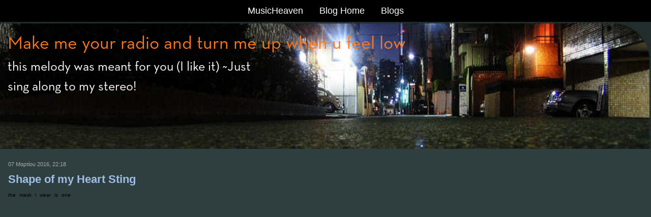

--- FILE ---
content_type: text/html
request_url: https://www.musicheaven.gr/html/modules.php?name=Blog&file=page&op=viewPost&pid=38324
body_size: 11089
content:

<!DOCTYPE html>
<html lang="el">
<HEAD>
<title>Shape of my Heart Sting</title>
<meta name="viewport" content="width=device-width, initial-scale=1, shrink-to-fit=no">
<meta name="facebook-domain-verification" content="0tisnc8479ojtfslkwy5ybyjq3ylp8" />
<meta property="og:site_name" content="MusicHeaven"/>
<meta property="og:type" content="website"/>
<meta property="og:url" content="https%3A%2F%2Fwww_musicheaven_gr%2Fhtml%2F%2Fhtml%2Fmodules_php%3Fname=Blog&file=page&op=viewPost&pid=38324"/>

<meta property="og:title" content="Shape of my Heart Sting"/>
<META NAME="DESCRIPTION" CONTENT="~i know that diamonds mean money for this artbut that's not the shape of my heart~">
<meta property="og:description" content="~i know that diamonds mean money for this artbut that's not the shape of my heart~">
<META NAME="KEYWORDS" CONTENT="the,mask,i,wear,is,one, blog, blogs">
<META HTTP-EQUIV="Content-Type" CONTENT="text/html; charset=windows-1253">
<META property="fb:admins" content="606932071" />
<META NAME="ROBOTS" CONTENT="INDEX,FOLLOW">
<link rel="stylesheet" href="https://cdn.jsdelivr.net/npm/bootstrap@4.1.3/dist/css/bootstrap.min.css" integrity="sha384-MCw98/SFnGE8fJT3GXwEOngsV7Zt27NXFoaoApmYm81iuXoPkFOJwJ8ERdknLPMO" crossorigin="anonymous">
<link rel="stylesheet" type="text/css" href="/html/combine.php?t=1769901280&html/modules/Blog/themes/OnTheRoad/style|css&amp;html/style28|css&amp;templates/widgets/widgets2|css&amp;assets/lightbox2/ekko-lightbox|css">

<link href="/icons/font/css/open-iconic-bootstrap.css" rel="stylesheet">
<script language="javascript" type="text/javascript" src="//ajax.googleapis.com/ajax/libs/jquery/1.9.1/jquery.min.js"></script>

<script language="javascript" type="text/javascript" src="/html/add-ons/editor/tiny_mce_gzip.js"></script>
	<script language="javascript" type="text/javascript" src="../templates/widgets/widgets.js"></script>
		<script language="javascript" type="text/javascript" src="../html/includes/main10.js?t=1769901280"></script>
		<script language="javascript" type="text/javascript" src="../assets/lightbox2/ekko-lightbox.min.js"></script>
	<script language="javascript" type="text/javascript">

$(document).ready(function(){
				
  
	function loadTabby ( element ) {
		var $this = element, 
			loadurl = $this.attr('href'),
			targ = $this.attr('data-target');

		$.get(loadurl, function(data) {
			$(targ).html(data);
		});

		$this.tab('show');
		
	}
	
    $('.tabajax').click(function(e) {
	  loadTabby ($(this));
	  
		
		return false;
	});
	
	
	$( ".tabajax.active" ).each(function() {
		loadTabby ( $(this) );
	});

});

</script>
<!--<script async src="//htintpa.tech/c/musicheaven.gr.js"></script>-->
<link rel="shortcut icon" href="https://www.musicheaven.gr/favicon.ico" type="image/x-icon">

<style>
@font-face{font-family:neutra;src:url(/assets/fonts/neutrabook.woff);weight:normal}
@font-face{font-family:neutrabold;src:url(/assets/fonts/neutrabold.woff);weight:bold}
body {font-family:neutra!important}
</style>
</HEAD>
<body   style='background:#fff'>	<div class="container-fluid" style="background:black">
		<div class='row'>
			<div class="col-md-12">
				<ul class="nav justify-content-center topblogbox">
					<li class="nav-item"><a class="nav-link" href='/' ><span class="fa fa-home"></span> MusicHeaven</a></li>
					<li class="nav-item"><a class="nav-link" href='http://blogs.musicheaven.gr/unicorn5'>Blog Home</a></li>
					<li class="nav-item"><a class="nav-link" class="btn btn-primary" href='/html/m.php?n=Blog'>Blogs</a></li>
				</ul>
			</div>
		</div>
	</div>
	<div class="container-fluid">
<div class="row">
<div class="col-md-12 py-3 text-left" style="min-height:250px;background-image: url(modules/Blog/themes/OnTheRoad/road.jpg); background-color: #222D2D;background-size:cover;text-align:left">
		<div class='blogName'>Make me your radio and turn me up when u feel low</div>
		<div class='blogSlogan'>this melody was meant for you (I like it) ~Just sing along to my stereo!</div>
</div>



</div>
</div>
<div class="container">

<div class="row">
<div class="col-md-9 p-3" style="background:#2F3E3E">
			<font class='blogPostDate'>07 Μαρτίου 2016, 22:18</font><BR>
			<a class='blogPostTitle' href='modules.php?name=Blog&file=page&op=viewPost&pid=38324'>Shape of my Heart Sting</a><BR><a class='dynacloud' href='modules.php?name=Blog&file=page&blogger=unicorn5&keyword=the' style='font-size:10px'>the</a> &nbsp;<a class='dynacloud' href='modules.php?name=Blog&file=page&blogger=unicorn5&keyword=mask' style='font-size:10px'>mask</a> &nbsp;<a class='dynacloud' href='modules.php?name=Blog&file=page&blogger=unicorn5&keyword=i' style='font-size:10px'>i</a> &nbsp;<a class='dynacloud' href='modules.php?name=Blog&file=page&blogger=unicorn5&keyword=wear' style='font-size:10px'>wear</a> &nbsp;<a class='dynacloud' href='modules.php?name=Blog&file=page&blogger=unicorn5&keyword=is' style='font-size:10px'>is</a> &nbsp;<a class='dynacloud' href='modules.php?name=Blog&file=page&blogger=unicorn5&keyword=one' style='font-size:10px'>one</a> &nbsp;<BR><BR><font class='blogPostText'><p></p>
<p><iframe src="https://www.youtube.com/embed/EX5eqs7nu1A?wmode=transparent" width="640" height="360" frameborder="0" allowfullscreen=""></iframe>~</p>
<p>i know that diamonds mean money for this art</p>
<p>but that's not the shape of my heart~</p></font>
			<div>
<div class="d-inline-block my-2 clearfix">
<div class="clearfix d-flex px-3 py-1 like_container like_dark " type="4" node="38324">
	<div class="mr-2 like_score like_up" score="1"><i class="fa fa-thumbs-up" aria-hidden="true" title="Πρέπει να συνδεθείτε για να κάνετε like"></i></div>
	<div class="mr-4 like_up_score"><a class ="like_count " href="#" data-href="modules.php?name=Likes&file=aj_showLikes&type=4&node=38324">1</a></div>
	<div class="ml-2 mr-2 like_score like_down" score="-1"><i class="fa fa-thumbs-down" aria-hidden="true" title="Πρέπει να συνδεθείτε για να κάνετε like"></i></div>
	<div class="like_down_score"><a class="like_count " href="#" data-href="modules.php?name=Likes&file=aj_showLikes&type=4&node=38324"></a></div>
	
	<div class="ml-4"><i class="fa fa-lock" data-toggle="tooltip" data-placement="top" title="Πρέπει να συνδεθείτε για να κάνετε like"></i></div>	
</div>
</div>
</div> - <a href='modules.php?name=Blog&file=page&op=viewPost&pid=38324#sc' class='blogPostComments'>Στείλε Σχόλιο</a><hr><BR><a name='vc'></a><a name='sc'></a>
			<hr><font class='blogPostText'>Για να στείλετε σχόλιο πρέπει να έχετε συνδεθεί ως μέλος. Πατήστε <a href='modules.php?name=Your_Account'>εδώ</a> για να συνδεθείτε ή <a href='modules.php?name=Your_Account&op=new_user'>εδώ</a> για να εγγραφείτε.<hr><BR><a href='http://blogs.musicheaven.gr/unicorn5' class='btn btn-primary'>Επιστροφή στο blog</a><hr>	
	
	<div style="margin:20px 0 0 0;padding:0;text-align:Center">
<script async src="//pagead2.googlesyndication.com/pagead/js/adsbygoogle.js"></script>
<ins class="adsbygoogle"
     style="display:block"
     data-ad-format="autorelaxed"
     data-ad-client="ca-pub-0410778324664784"
     data-ad-slot="1088262108"></ins>
<script>
     (adsbygoogle = window.adsbygoogle || []).push({});
</script>
</div>


	
</div>
<div class="col-md-3  p-3"  style="background:#3E4F4F">
<font class='blogBlockTitle'>Συγγραφέας</font><BR><a href='usr.php?u=unicorn5' class='blogBlockLink'><b>unicorn5</b></a>
	<font class='blogBlockText'>
</font><BR><BR><font class='blogBlockTitle'>Περί Blog</font><BR>
	<a href='http://blogs.musicheaven.gr/unicorn5' class='blogBlockLink'>blogs.musicheaven.gr/unicorn5</a><BR><BR><font class='blogBlockText'><p>~Now my life is sweet like cinnamon<br />Like a fucking dream I'm living in<br />Baby love me cause I'm playing on the radio<br />(How do you like me now?)~</p>
<p>~What the people need<br />Is a way to make 'em smile<br />It ain't so hard to do if yo</font><BR><BR>
	
	
	<font class='blogBlockTitle'>Tags</font><BR>
	<style>
	#tagcloud {text-align:justify;line-height:22px}
	#tagcloud a {padding-right:12px;text-decoration:none}
	</style>
	
	<p id='tagcloud'><a href='modules.php?name=Blog&file=page&blogger=unicorn5&keyword=a puppet' class='blogBlockLink' style='font-size:11px'>a puppet</a> <a href='modules.php?name=Blog&file=page&blogger=unicorn5&keyword=a pauper' class='blogBlockLink' style='font-size:11px'>a pauper</a> <a href='modules.php?name=Blog&file=page&blogger=unicorn5&keyword=a pirate' class='blogBlockLink' style='font-size:11px'>a pirate</a> <a href='modules.php?name=Blog&file=page&blogger=unicorn5&keyword=a poet' class='blogBlockLink' style='font-size:11px'>a poet</a> <a href='modules.php?name=Blog&file=page&blogger=unicorn5&keyword=a pawn' class='blogBlockLink' style='font-size:11px'>a pawn</a> <a href='modules.php?name=Blog&file=page&blogger=unicorn5&keyword=a king' class='blogBlockLink' style='font-size:11px'>a king</a> <a href='modules.php?name=Blog&file=page&blogger=unicorn5&keyword=A small clock' class='blogBlockLink' style='font-size:11px'>A small clock</a> <a href='modules.php?name=Blog&file=page&blogger=unicorn5&keyword=that ticks' class='blogBlockLink' style='font-size:11px'>that ticks</a> <a href='modules.php?name=Blog&file=page&blogger=unicorn5&keyword=without time' class='blogBlockLink' style='font-size:11px'>without time</a> <a href='modules.php?name=Blog&file=page&blogger=unicorn5&keyword=a' class='blogBlockLink' style='font-size:11px'>a</a> <a href='modules.php?name=Blog&file=page&blogger=unicorn5&keyword=fighter' class='blogBlockLink' style='font-size:11px'>fighter</a> <a href='modules.php?name=Blog&file=page&blogger=unicorn5&keyword=little' class='blogBlockLink' style='font-size:11px'>little</a> <a href='modules.php?name=Blog&file=page&blogger=unicorn5&keyword=touch' class='blogBlockLink' style='font-size:11px'>touch</a> <a href='modules.php?name=Blog&file=page&blogger=unicorn5&keyword=of' class='blogBlockLink' style='font-size:11px'>of</a> <a href='modules.php?name=Blog&file=page&blogger=unicorn5&keyword=heavenly' class='blogBlockLink' style='font-size:11px'>heavenly</a> <a href='modules.php?name=Blog&file=page&blogger=unicorn5&keyword=rush' class='blogBlockLink' style='font-size:11px'>rush</a> <a href='modules.php?name=Blog&file=page&blogger=unicorn5&keyword=Acceptable' class='blogBlockLink' style='font-size:11px'>Acceptable</a> <a href='modules.php?name=Blog&file=page&blogger=unicorn5&keyword=respectable' class='blogBlockLink' style='font-size:11px'>respectable</a> <a href='modules.php?name=Blog&file=page&blogger=unicorn5&keyword=presentable' class='blogBlockLink' style='font-size:11px'>presentable</a> <a href='modules.php?name=Blog&file=page&blogger=unicorn5&keyword=a vegetable' class='blogBlockLink' style='font-size:11px'>a vegetable</a> <a href='modules.php?name=Blog&file=page&blogger=unicorn5&keyword=all' class='blogBlockLink' style='font-size:11px'>all</a> <a href='modules.php?name=Blog&file=page&blogger=unicorn5&keyword=that' class='blogBlockLink' style='font-size:11px'>that</a> <a href='modules.php?name=Blog&file=page&blogger=unicorn5&keyword=jazz' class='blogBlockLink' style='font-size:11px'>jazz</a> <a href='modules.php?name=Blog&file=page&blogger=unicorn5&keyword=And what if I can’t' class='blogBlockLink' style='font-size:11px'>And what if I can’t</a> <a href='modules.php?name=Blog&file=page&blogger=unicorn5&keyword=what if I can' class='blogBlockLink' style='font-size:11px'>what if I can</a> <a href='modules.php?name=Blog&file=page&blogger=unicorn5&keyword=What if I’m just an ordinary man' class='blogBlockLink' style='font-size:11px'>What if I’m just an ordinary man</a> <a href='modules.php?name=Blog&file=page&blogger=unicorn5&keyword=If there is a will' class='blogBlockLink' style='font-size:11px'>If there is a will</a> <a href='modules.php?name=Blog&file=page&blogger=unicorn5&keyword=there is a way' class='blogBlockLink' style='font-size:11px'>there is a way</a> <a href='modules.php?name=Blog&file=page&blogger=unicorn5&keyword=I will escape for sure' class='blogBlockLink' style='font-size:11px'>I will escape for sure</a> <a href='modules.php?name=Blog&file=page&blogger=unicorn5&keyword=I am David Blane' class='blogBlockLink' style='font-size:11px'>I am David Blane</a> <a href='modules.php?name=Blog&file=page&blogger=unicorn5&keyword=And' class='blogBlockLink' style='font-size:11px'>And</a> <a href='modules.php?name=Blog&file=page&blogger=unicorn5&keyword=i' class='blogBlockLink' style='font-size:14px'>i</a> <a href='modules.php?name=Blog&file=page&blogger=unicorn5&keyword=was' class='blogBlockLink' style='font-size:11px'>was</a> <a href='modules.php?name=Blog&file=page&blogger=unicorn5&keyword=thinking' class='blogBlockLink' style='font-size:11px'>thinking</a> <a href='modules.php?name=Blog&file=page&blogger=unicorn5&keyword=to myself' class='blogBlockLink' style='font-size:11px'>to myself</a> <a href='modules.php?name=Blog&file=page&blogger=unicorn5&keyword=and' class='blogBlockLink' style='font-size:11px'>and</a> <a href='modules.php?name=Blog&file=page&blogger=unicorn5&keyword=see' class='blogBlockLink' style='font-size:11px'>see</a> <a href='modules.php?name=Blog&file=page&blogger=unicorn5&keyword=this' class='blogBlockLink' style='font-size:11px'>this</a> <a href='modules.php?name=Blog&file=page&blogger=unicorn5&keyword=life' class='blogBlockLink' style='font-size:11px'>life</a> <a href='modules.php?name=Blog&file=page&blogger=unicorn5&keyword=from' class='blogBlockLink' style='font-size:11px'>from</a> <a href='modules.php?name=Blog&file=page&blogger=unicorn5&keyword=different' class='blogBlockLink' style='font-size:11px'>different</a> <a href='modules.php?name=Blog&file=page&blogger=unicorn5&keyword=sides' class='blogBlockLink' style='font-size:11px'>sides</a> <a href='modules.php?name=Blog&file=page&blogger=unicorn5&keyword=she' class='blogBlockLink' style='font-size:11px'>she</a> <a href='modules.php?name=Blog&file=page&blogger=unicorn5&keyword=just' class='blogBlockLink' style='font-size:11px'>just</a> <a href='modules.php?name=Blog&file=page&blogger=unicorn5&keyword=girl' class='blogBlockLink' style='font-size:11px'>girl</a> <a href='modules.php?name=Blog&file=page&blogger=unicorn5&keyword=turn' class='blogBlockLink' style='font-size:11px'>turn</a> <a href='modules.php?name=Blog&file=page&blogger=unicorn5&keyword=me' class='blogBlockLink' style='font-size:11px'>me</a> <a href='modules.php?name=Blog&file=page&blogger=unicorn5&keyword=up' class='blogBlockLink' style='font-size:11px'>up</a> <a href='modules.php?name=Blog&file=page&blogger=unicorn5&keyword=when' class='blogBlockLink' style='font-size:11px'>when</a> <a href='modules.php?name=Blog&file=page&blogger=unicorn5&keyword=you' class='blogBlockLink' style='font-size:11px'>you</a> <a href='modules.php?name=Blog&file=page&blogger=unicorn5&keyword=feel' class='blogBlockLink' style='font-size:11px'>feel</a> <a href='modules.php?name=Blog&file=page&blogger=unicorn5&keyword=low' class='blogBlockLink' style='font-size:11px'>low</a> <a href='modules.php?name=Blog&file=page&blogger=unicorn5&keyword=can' class='blogBlockLink' style='font-size:11px'>can</a> <a href='modules.php?name=Blog&file=page&blogger=unicorn5&keyword=t' class='blogBlockLink' style='font-size:11px'>t</a> <a href='modules.php?name=Blog&file=page&blogger=unicorn5&keyword=afford' class='blogBlockLink' style='font-size:11px'>afford</a> <a href='modules.php?name=Blog&file=page&blogger=unicorn5&keyword=to' class='blogBlockLink' style='font-size:11px'>to</a> <a href='modules.php?name=Blog&file=page&blogger=unicorn5&keyword=lose' class='blogBlockLink' style='font-size:11px'>lose</a> <a href='modules.php?name=Blog&file=page&blogger=unicorn5&keyword=one' class='blogBlockLink' style='font-size:11px'>one</a> <a href='modules.php?name=Blog&file=page&blogger=unicorn5&keyword=more' class='blogBlockLink' style='font-size:11px'>more</a> <a href='modules.php?name=Blog&file=page&blogger=unicorn5&keyword=teardrop' class='blogBlockLink' style='font-size:11px'>teardrop</a> <a href='modules.php?name=Blog&file=page&blogger=unicorn5&keyword=my' class='blogBlockLink' style='font-size:11px'>my</a> <a href='modules.php?name=Blog&file=page&blogger=unicorn5&keyword=eye' class='blogBlockLink' style='font-size:11px'>eye</a> <a href='modules.php?name=Blog&file=page&blogger=unicorn5&keyword=if' class='blogBlockLink' style='font-size:11px'>if</a> <a href='modules.php?name=Blog&file=page&blogger=unicorn5&keyword=had' class='blogBlockLink' style='font-size:11px'>had</a> <a href='modules.php?name=Blog&file=page&blogger=unicorn5&keyword=an' class='blogBlockLink' style='font-size:11px'>an</a> <a href='modules.php?name=Blog&file=page&blogger=unicorn5&keyword=aeroplane' class='blogBlockLink' style='font-size:11px'>aeroplane</a> <a href='modules.php?name=Blog&file=page&blogger=unicorn5&keyword=still' class='blogBlockLink' style='font-size:11px'>still</a> <a href='modules.php?name=Blog&file=page&blogger=unicorn5&keyword=couldnt' class='blogBlockLink' style='font-size:11px'>couldnt</a> <a href='modules.php?name=Blog&file=page&blogger=unicorn5&keyword=make' class='blogBlockLink' style='font-size:11px'>make</a> <a href='modules.php?name=Blog&file=page&blogger=unicorn5&keyword=it' class='blogBlockLink' style='font-size:11px'>it</a> <a href='modules.php?name=Blog&file=page&blogger=unicorn5&keyword=on' class='blogBlockLink' style='font-size:11px'>on</a> <a href='modules.php?name=Blog&file=page&blogger=unicorn5&keyword=time' class='blogBlockLink' style='font-size:11px'>time</a> <a href='modules.php?name=Blog&file=page&blogger=unicorn5&keyword=because' class='blogBlockLink' style='font-size:11px'>because</a> <a href='modules.php?name=Blog&file=page&blogger=unicorn5&keyword=re' class='blogBlockLink' style='font-size:11px'>re</a> <a href='modules.php?name=Blog&file=page&blogger=unicorn5&keyword=mine' class='blogBlockLink' style='font-size:11px'>mine</a> <a href='modules.php?name=Blog&file=page&blogger=unicorn5&keyword=before' class='blogBlockLink' style='font-size:11px'>before</a> <a href='modules.php?name=Blog&file=page&blogger=unicorn5&keyword=go' class='blogBlockLink' style='font-size:11px'>go</a> <a href='modules.php?name=Blog&file=page&blogger=unicorn5&keyword=out' class='blogBlockLink' style='font-size:11px'>out</a> <a href='modules.php?name=Blog&file=page&blogger=unicorn5&keyword=myself' class='blogBlockLink' style='font-size:11px'>myself</a> <a href='modules.php?name=Blog&file=page&blogger=unicorn5&keyword=coming' class='blogBlockLink' style='font-size:11px'>coming</a> <a href='modules.php?name=Blog&file=page&blogger=unicorn5&keyword=But there\' class='blogBlockLink' style='font-size:11px'>But there\</a> <a href='modules.php?name=Blog&file=page&blogger=unicorn5&keyword=but' class='blogBlockLink' style='font-size:11px'>but</a> <a href='modules.php?name=Blog&file=page&blogger=unicorn5&keyword=wanna' class='blogBlockLink' style='font-size:11px'>wanna</a> <a href='modules.php?name=Blog&file=page&blogger=unicorn5&keyword=leave' class='blogBlockLink' style='font-size:11px'>leave</a> <a href='modules.php?name=Blog&file=page&blogger=unicorn5&keyword=take' class='blogBlockLink' style='font-size:11px'>take</a> <a href='modules.php?name=Blog&file=page&blogger=unicorn5&keyword=good' class='blogBlockLink' style='font-size:11px'>good</a> <a href='modules.php?name=Blog&file=page&blogger=unicorn5&keyword=care' class='blogBlockLink' style='font-size:11px'>care</a> <a href='modules.php?name=Blog&file=page&blogger=unicorn5&keyword=s' class='blogBlockLink' style='font-size:11px'>s</a> <a href='modules.php?name=Blog&file=page&blogger=unicorn5&keyword=never' class='blogBlockLink' style='font-size:11px'>never</a> <a href='modules.php?name=Blog&file=page&blogger=unicorn5&keyword=over' class='blogBlockLink' style='font-size:11px'>over</a> <a href='modules.php?name=Blog&file=page&blogger=unicorn5&keyword=c' class='blogBlockLink' style='font-size:11px'>c</a> <a href='modules.php?name=Blog&file=page&blogger=unicorn5&keyword=est' class='blogBlockLink' style='font-size:11px'>est</a> <a href='modules.php?name=Blog&file=page&blogger=unicorn5&keyword=la' class='blogBlockLink' style='font-size:11px'>la</a> <a href='modules.php?name=Blog&file=page&blogger=unicorn5&keyword=vie' class='blogBlockLink' style='font-size:11px'>vie</a> <a href='modules.php?name=Blog&file=page&blogger=unicorn5&keyword=tryna' class='blogBlockLink' style='font-size:11px'>tryna</a> <a href='modules.php?name=Blog&file=page&blogger=unicorn5&keyword=find' class='blogBlockLink' style='font-size:11px'>find</a> <a href='modules.php?name=Blog&file=page&blogger=unicorn5&keyword=home' class='blogBlockLink' style='font-size:11px'>home</a> <a href='modules.php?name=Blog&file=page&blogger=unicorn5&keyword=sweet' class='blogBlockLink' style='font-size:11px'>sweet</a> <a href='modules.php?name=Blog&file=page&blogger=unicorn5&keyword=oh.a' class='blogBlockLink' style='font-size:11px'>oh.a</a> <a href='modules.php?name=Blog&file=page&blogger=unicorn5&keyword=oh' class='blogBlockLink' style='font-size:11px'>oh</a> <a href='modules.php?name=Blog&file=page&blogger=unicorn5&keyword=Can t you see' class='blogBlockLink' style='font-size:11px'>Can t you see</a> <a href='modules.php?name=Blog&file=page&blogger=unicorn5&keyword=there s more to me' class='blogBlockLink' style='font-size:11px'>there s more to me</a> <a href='modules.php?name=Blog&file=page&blogger=unicorn5&keyword=than my mistakes' class='blogBlockLink' style='font-size:11px'>than my mistakes</a> <a href='modules.php?name=Blog&file=page&blogger=unicorn5&keyword=Cant erase' class='blogBlockLink' style='font-size:11px'>Cant erase</a> <a href='modules.php?name=Blog&file=page&blogger=unicorn5&keyword=so I ll take blame' class='blogBlockLink' style='font-size:11px'>so I ll take blame</a> <a href='modules.php?name=Blog&file=page&blogger=unicorn5&keyword=But I cant accept' class='blogBlockLink' style='font-size:11px'>But I cant accept</a> <a href='modules.php?name=Blog&file=page&blogger=unicorn5&keyword=that we re estranged' class='blogBlockLink' style='font-size:11px'>that we re estranged</a> <a href='modules.php?name=Blog&file=page&blogger=unicorn5&keyword=I cant look' class='blogBlockLink' style='font-size:11px'>I cant look</a> <a href='modules.php?name=Blog&file=page&blogger=unicorn5&keyword=I m so blind' class='blogBlockLink' style='font-size:11px'>I m so blind</a> <a href='modules.php?name=Blog&file=page&blogger=unicorn5&keyword=I lost my heart' class='blogBlockLink' style='font-size:11px'>I lost my heart</a> <a href='modules.php?name=Blog&file=page&blogger=unicorn5&keyword=I lost my mind' class='blogBlockLink' style='font-size:11px'>I lost my mind</a> <a href='modules.php?name=Blog&file=page&blogger=unicorn5&keyword=Without you' class='blogBlockLink' style='font-size:11px'>Without you</a> <a href='modules.php?name=Blog&file=page&blogger=unicorn5&keyword=without you' class='blogBlockLink' style='font-size:11px'>without you</a> <a href='modules.php?name=Blog&file=page&blogger=unicorn5&keyword=cause' class='blogBlockLink' style='font-size:11px'>cause</a> <a href='modules.php?name=Blog&file=page&blogger=unicorn5&keyword=ve' class='blogBlockLink' style='font-size:11px'>ve</a> <a href='modules.php?name=Blog&file=page&blogger=unicorn5&keyword=been' class='blogBlockLink' style='font-size:11px'>been</a> <a href='modules.php?name=Blog&file=page&blogger=unicorn5&keyword=changing' class='blogBlockLink' style='font-size:11px'>changing</a> <a href='modules.php?name=Blog&file=page&blogger=unicorn5&keyword=mind' class='blogBlockLink' style='font-size:11px'>mind</a> <a href='modules.php?name=Blog&file=page&blogger=unicorn5&keyword=bare' class='blogBlockLink' style='font-size:11px'>bare</a> <a href='modules.php?name=Blog&file=page&blogger=unicorn5&keyword=the' class='blogBlockLink' style='font-size:11px'>the</a> <a href='modules.php?name=Blog&file=page&blogger=unicorn5&keyword=thought' class='blogBlockLink' style='font-size:11px'>thought</a> <a href='modules.php?name=Blog&file=page&blogger=unicorn5&keyword=losing' class='blogBlockLink' style='font-size:11px'>losing</a> <a href='modules.php?name=Blog&file=page&blogger=unicorn5&keyword=them' class='blogBlockLink' style='font-size:11px'>them</a> <a href='modules.php?name=Blog&file=page&blogger=unicorn5&keyword=dancing' class='blogBlockLink' style='font-size:11px'>dancing</a> <a href='modules.php?name=Blog&file=page&blogger=unicorn5&keyword=with' class='blogBlockLink' style='font-size:11px'>with</a> <a href='modules.php?name=Blog&file=page&blogger=unicorn5&keyword=myse-e-elf' class='blogBlockLink' style='font-size:11px'>myse-e-elf</a> <a href='modules.php?name=Blog&file=page&blogger=unicorn5&keyword=Dont care about' class='blogBlockLink' style='font-size:11px'>Dont care about</a> <a href='modules.php?name=Blog&file=page&blogger=unicorn5&keyword=thebyoung folks' class='blogBlockLink' style='font-size:11px'>thebyoung folks</a> <a href='modules.php?name=Blog&file=page&blogger=unicorn5&keyword=the old folks' class='blogBlockLink' style='font-size:11px'>the old folks</a> <a href='modules.php?name=Blog&file=page&blogger=unicorn5&keyword=dont' class='blogBlockLink' style='font-size:11px'>dont</a> <a href='modules.php?name=Blog&file=page&blogger=unicorn5&keyword=let' class='blogBlockLink' style='font-size:11px'>let</a> <a href='modules.php?name=Blog&file=page&blogger=unicorn5&keyword=get' class='blogBlockLink' style='font-size:11px'>get</a> <a href='modules.php?name=Blog&file=page&blogger=unicorn5&keyword=away' class='blogBlockLink' style='font-size:11px'>away</a> <a href='modules.php?name=Blog&file=page&blogger=unicorn5&keyword=every' class='blogBlockLink' style='font-size:11px'>every</a> <a href='modules.php?name=Blog&file=page&blogger=unicorn5&keyword=closed' class='blogBlockLink' style='font-size:11px'>closed</a> <a href='modules.php?name=Blog&file=page&blogger=unicorn5&keyword=her' class='blogBlockLink' style='font-size:11px'>her</a> <a href='modules.php?name=Blog&file=page&blogger=unicorn5&keyword=eyes' class='blogBlockLink' style='font-size:11px'>eyes</a> <a href='modules.php?name=Blog&file=page&blogger=unicorn5&keyword=something' class='blogBlockLink' style='font-size:11px'>something</a> <a href='modules.php?name=Blog&file=page&blogger=unicorn5&keyword=today' class='blogBlockLink' style='font-size:11px'>today</a> <a href='modules.php?name=Blog&file=page&blogger=unicorn5&keyword=fever' class='blogBlockLink' style='font-size:11px'>fever</a> <a href='modules.php?name=Blog&file=page&blogger=unicorn5&keyword=got' class='blogBlockLink' style='font-size:11px'>got</a> <a href='modules.php?name=Blog&file=page&blogger=unicorn5&keyword=follow' class='blogBlockLink' style='font-size:11px'>follow</a> <a href='modules.php?name=Blog&file=page&blogger=unicorn5&keyword=melody' class='blogBlockLink' style='font-size:11px'>melody</a> <a href='modules.php?name=Blog&file=page&blogger=unicorn5&keyword=travel' class='blogBlockLink' style='font-size:11px'>travel</a> <a href='modules.php?name=Blog&file=page&blogger=unicorn5&keyword=move' class='blogBlockLink' style='font-size:11px'>move</a> <a href='modules.php?name=Blog&file=page&blogger=unicorn5&keyword=dance' class='blogBlockLink' style='font-size:11px'>dance</a> <a href='modules.php?name=Blog&file=page&blogger=unicorn5&keyword=thoughts' class='blogBlockLink' style='font-size:11px'>thoughts</a> <a href='modules.php?name=Blog&file=page&blogger=unicorn5&keyword=down' class='blogBlockLink' style='font-size:11px'>down</a> <a href='modules.php?name=Blog&file=page&blogger=unicorn5&keyword=like' class='blogBlockLink' style='font-size:11px'>like</a> <a href='modules.php?name=Blog&file=page&blogger=unicorn5&keyword=theres' class='blogBlockLink' style='font-size:11px'>theres</a> <a href='modules.php?name=Blog&file=page&blogger=unicorn5&keyword=no' class='blogBlockLink' style='font-size:11px'>no</a> <a href='modules.php?name=Blog&file=page&blogger=unicorn5&keyword=tommorrow' class='blogBlockLink' style='font-size:11px'>tommorrow</a> <a href='modules.php?name=Blog&file=page&blogger=unicorn5&keyword=give' class='blogBlockLink' style='font-size:11px'>give</a> <a href='modules.php?name=Blog&file=page&blogger=unicorn5&keyword=moment' class='blogBlockLink' style='font-size:11px'>moment</a> <a href='modules.php?name=Blog&file=page&blogger=unicorn5&keyword=in' class='blogBlockLink' style='font-size:11px'>in</a> <a href='modules.php?name=Blog&file=page&blogger=unicorn5&keyword=m' class='blogBlockLink' style='font-size:11px'>m</a> <a href='modules.php?name=Blog&file=page&blogger=unicorn5&keyword=than' class='blogBlockLink' style='font-size:11px'>than</a> <a href='modules.php?name=Blog&file=page&blogger=unicorn5&keyword=could' class='blogBlockLink' style='font-size:11px'>could</a> <a href='modules.php?name=Blog&file=page&blogger=unicorn5&keyword=be' class='blogBlockLink' style='font-size:11px'>be</a> <a href='modules.php?name=Blog&file=page&blogger=unicorn5&keyword=hold' class='blogBlockLink' style='font-size:11px'>hold</a> <a href='modules.php?name=Blog&file=page&blogger=unicorn5&keyword=what' class='blogBlockLink' style='font-size:11px'>what</a> <a href='modules.php?name=Blog&file=page&blogger=unicorn5&keyword=believe' class='blogBlockLink' style='font-size:11px'>believe</a> <a href='modules.php?name=Blog&file=page&blogger=unicorn5&keyword=half' class='blogBlockLink' style='font-size:11px'>half</a> <a href='modules.php?name=Blog&file=page&blogger=unicorn5&keyword=is' class='blogBlockLink' style='font-size:11px'>is</a> <a href='modules.php?name=Blog&file=page&blogger=unicorn5&keyword=book' class='blogBlockLink' style='font-size:11px'>book</a> <a href='modules.php?name=Blog&file=page&blogger=unicorn5&keyword=written' class='blogBlockLink' style='font-size:11px'>written</a> <a href='modules.php?name=Blog&file=page&blogger=unicorn5&keyword=pages' class='blogBlockLink' style='font-size:11px'>pages</a> <a href='modules.php?name=Blog&file=page&blogger=unicorn5&keyword=he s never enough' class='blogBlockLink' style='font-size:11px'>he s never enough</a> <a href='modules.php?name=Blog&file=page&blogger=unicorn5&keyword=but still' class='blogBlockLink' style='font-size:11px'>but still</a> <a href='modules.php?name=Blog&file=page&blogger=unicorn5&keyword=he s' class='blogBlockLink' style='font-size:11px'>he s</a> <a href='modules.php?name=Blog&file=page&blogger=unicorn5&keyword=Hope' class='blogBlockLink' style='font-size:11px'>Hope</a> <a href='modules.php?name=Blog&file=page&blogger=unicorn5&keyword=for' class='blogBlockLink' style='font-size:11px'>for</a> <a href='modules.php?name=Blog&file=page&blogger=unicorn5&keyword=everyone' class='blogBlockLink' style='font-size:11px'>everyone</a> <a href='modules.php?name=Blog&file=page&blogger=unicorn5&keyword=How' class='blogBlockLink' style='font-size:11px'>How</a> <a href='modules.php?name=Blog&file=page&blogger=unicorn5&keyword=are we living' class='blogBlockLink' style='font-size:11px'>are we living</a> <a href='modules.php?name=Blog&file=page&blogger=unicorn5&keyword=living' class='blogBlockLink' style='font-size:11px'>living</a> <a href='modules.php?name=Blog&file=page&blogger=unicorn5&keyword=Into the wild' class='blogBlockLink' style='font-size:11px'>Into the wild</a> <a href='modules.php?name=Blog&file=page&blogger=unicorn5&keyword=how' class='blogBlockLink' style='font-size:11px'>how</a> <a href='modules.php?name=Blog&file=page&blogger=unicorn5&keyword=they' class='blogBlockLink' style='font-size:11px'>they</a> <a href='modules.php?name=Blog&file=page&blogger=unicorn5&keyword=shine' class='blogBlockLink' style='font-size:11px'>shine</a> <a href='modules.php?name=Blog&file=page&blogger=unicorn5&keyword=I let the melody shine' class='blogBlockLink' style='font-size:11px'>I let the melody shine</a> <a href='modules.php?name=Blog&file=page&blogger=unicorn5&keyword=let it cleanse my mind' class='blogBlockLink' style='font-size:11px'>let it cleanse my mind</a> <a href='modules.php?name=Blog&file=page&blogger=unicorn5&keyword=I feel free now' class='blogBlockLink' style='font-size:11px'>I feel free now</a> <a href='modules.php?name=Blog&file=page&blogger=unicorn5&keyword=i need' class='blogBlockLink' style='font-size:11px'>i need</a> <a href='modules.php?name=Blog&file=page&blogger=unicorn5&keyword=love' class='blogBlockLink' style='font-size:11px'>love</a> <a href='modules.php?name=Blog&file=page&blogger=unicorn5&keyword=always' class='blogBlockLink' style='font-size:11px'>always</a> <a href='modules.php?name=Blog&file=page&blogger=unicorn5&keyword=will' class='blogBlockLink' style='font-size:11px'>will</a> <a href='modules.php?name=Blog&file=page&blogger=unicorn5&keyword=tried' class='blogBlockLink' style='font-size:11px'>tried</a> <a href='modules.php?name=Blog&file=page&blogger=unicorn5&keyword=addicted' class='blogBlockLink' style='font-size:11px'>addicted</a> <a href='modules.php?name=Blog&file=page&blogger=unicorn5&keyword=know' class='blogBlockLink' style='font-size:11px'>know</a> <a href='modules.php?name=Blog&file=page&blogger=unicorn5&keyword=issues' class='blogBlockLink' style='font-size:11px'>issues</a> <a href='modules.php?name=Blog&file=page&blogger=unicorn5&keyword=ur' class='blogBlockLink' style='font-size:11px'>ur</a> <a href='modules.php?name=Blog&file=page&blogger=unicorn5&keyword=pretty' class='blogBlockLink' style='font-size:11px'>pretty</a> <a href='modules.php?name=Blog&file=page&blogger=unicorn5&keyword=messed' class='blogBlockLink' style='font-size:11px'>messed</a> <a href='modules.php?name=Blog&file=page&blogger=unicorn5&keyword=too' class='blogBlockLink' style='font-size:11px'>too</a> <a href='modules.php?name=Blog&file=page&blogger=unicorn5&keyword=legal' class='blogBlockLink' style='font-size:11px'>legal</a> <a href='modules.php?name=Blog&file=page&blogger=unicorn5&keyword=alien' class='blogBlockLink' style='font-size:11px'>alien</a> <a href='modules.php?name=Blog&file=page&blogger=unicorn5&keyword=englishman' class='blogBlockLink' style='font-size:11px'>englishman</a> <a href='modules.php?name=Blog&file=page&blogger=unicorn5&keyword=new' class='blogBlockLink' style='font-size:11px'>new</a> <a href='modules.php?name=Blog&file=page&blogger=unicorn5&keyword=york' class='blogBlockLink' style='font-size:11px'>york</a> <a href='modules.php?name=Blog&file=page&blogger=unicorn5&keyword=said' class='blogBlockLink' style='font-size:11px'>said</a> <a href='modules.php?name=Blog&file=page&blogger=unicorn5&keyword=hey' class='blogBlockLink' style='font-size:11px'>hey</a> <a href='modules.php?name=Blog&file=page&blogger=unicorn5&keyword=whats' class='blogBlockLink' style='font-size:11px'>whats</a> <a href='modules.php?name=Blog&file=page&blogger=unicorn5&keyword=going' class='blogBlockLink' style='font-size:11px'>going</a> <a href='modules.php?name=Blog&file=page&blogger=unicorn5&keyword=fire' class='blogBlockLink' style='font-size:11px'>fire</a> <a href='modules.php?name=Blog&file=page&blogger=unicorn5&keyword=If I could start again' class='blogBlockLink' style='font-size:11px'>If I could start again</a> <a href='modules.php?name=Blog&file=page&blogger=unicorn5&keyword=A million miles away' class='blogBlockLink' style='font-size:11px'>A million miles away</a> <a href='modules.php?name=Blog&file=page&blogger=unicorn5&keyword=I would keep myself' class='blogBlockLink' style='font-size:11px'>I would keep myself</a> <a href='modules.php?name=Blog&file=page&blogger=unicorn5&keyword=I would find a way' class='blogBlockLink' style='font-size:11px'>I would find a way</a> <a href='modules.php?name=Blog&file=page&blogger=unicorn5&keyword=here' class='blogBlockLink' style='font-size:11px'>here</a> <a href='modules.php?name=Blog&file=page&blogger=unicorn5&keyword=anywhere' class='blogBlockLink' style='font-size:11px'>anywhere</a> <a href='modules.php?name=Blog&file=page&blogger=unicorn5&keyword=thats' class='blogBlockLink' style='font-size:11px'>thats</a> <a href='modules.php?name=Blog&file=page&blogger=unicorn5&keyword=say' class='blogBlockLink' style='font-size:11px'>say</a> <a href='modules.php?name=Blog&file=page&blogger=unicorn5&keyword=locked' class='blogBlockLink' style='font-size:11px'>locked</a> <a href='modules.php?name=Blog&file=page&blogger=unicorn5&keyword=honestly' class='blogBlockLink' style='font-size:11px'>honestly</a> <a href='modules.php?name=Blog&file=page&blogger=unicorn5&keyword=wonder' class='blogBlockLink' style='font-size:11px'>wonder</a> <a href='modules.php?name=Blog&file=page&blogger=unicorn5&keyword=fairytale' class='blogBlockLink' style='font-size:11px'>fairytale</a> <a href='modules.php?name=Blog&file=page&blogger=unicorn5&keyword=future' class='blogBlockLink' style='font-size:11px'>future</a> <a href='modules.php?name=Blog&file=page&blogger=unicorn5&keyword=even.if' class='blogBlockLink' style='font-size:11px'>even.if</a> <a href='modules.php?name=Blog&file=page&blogger=unicorn5&keyword=fail' class='blogBlockLink' style='font-size:11px'>fail</a> <a href='modules.php?name=Blog&file=page&blogger=unicorn5&keyword=heart' class='blogBlockLink' style='font-size:11px'>heart</a> <a href='modules.php?name=Blog&file=page&blogger=unicorn5&keyword=city' class='blogBlockLink' style='font-size:11px'>city</a> <a href='modules.php?name=Blog&file=page&blogger=unicorn5&keyword=day' class='blogBlockLink' style='font-size:11px'>day</a> <a href='modules.php?name=Blog&file=page&blogger=unicorn5&keyword=fast' class='blogBlockLink' style='font-size:11px'>fast</a> <a href='modules.php?name=Blog&file=page&blogger=unicorn5&keyword=enough' class='blogBlockLink' style='font-size:11px'>enough</a> <a href='modules.php?name=Blog&file=page&blogger=unicorn5&keyword=so' class='blogBlockLink' style='font-size:11px'>so</a> <a href='modules.php?name=Blog&file=page&blogger=unicorn5&keyword=we' class='blogBlockLink' style='font-size:11px'>we</a> <a href='modules.php?name=Blog&file=page&blogger=unicorn5&keyword=fly' class='blogBlockLink' style='font-size:11px'>fly</a> <a href='modules.php?name=Blog&file=page&blogger=unicorn5&keyword=It may rain' class='blogBlockLink' style='font-size:11px'>It may rain</a> <a href='modules.php?name=Blog&file=page&blogger=unicorn5&keyword=it may shine' class='blogBlockLink' style='font-size:11px'>it may shine</a> <a href='modules.php?name=Blog&file=page&blogger=unicorn5&keyword=it s' class='blogBlockLink' style='font-size:11px'>it s</a> <a href='modules.php?name=Blog&file=page&blogger=unicorn5&keyword=hard' class='blogBlockLink' style='font-size:11px'>hard</a> <a href='modules.php?name=Blog&file=page&blogger=unicorn5&keyword=by' class='blogBlockLink' style='font-size:11px'>by</a> <a href='modules.php?name=Blog&file=page&blogger=unicorn5&keyword=upon' class='blogBlockLink' style='font-size:11px'>upon</a> <a href='modules.php?name=Blog&file=page&blogger=unicorn5&keyword=smile' class='blogBlockLink' style='font-size:11px'>smile</a> <a href='modules.php?name=Blog&file=page&blogger=unicorn5&keyword=mood' class='blogBlockLink' style='font-size:11px'>mood</a> <a href='modules.php?name=Blog&file=page&blogger=unicorn5&keyword=tired' class='blogBlockLink' style='font-size:11px'>tired</a> <a href='modules.php?name=Blog&file=page&blogger=unicorn5&keyword=troubled' class='blogBlockLink' style='font-size:11px'>troubled</a> <a href='modules.php?name=Blog&file=page&blogger=unicorn5&keyword=earth' class='blogBlockLink' style='font-size:11px'>earth</a> <a href='modules.php?name=Blog&file=page&blogger=unicorn5&keyword=rolling' class='blogBlockLink' style='font-size:11px'>rolling</a> <a href='modules.php?name=Blog&file=page&blogger=unicorn5&keyword=since' class='blogBlockLink' style='font-size:11px'>since</a> <a href='modules.php?name=Blog&file=page&blogger=unicorn5&keyword=birth' class='blogBlockLink' style='font-size:11px'>birth</a> <a href='modules.php?name=Blog&file=page&blogger=unicorn5&keyword=movin' class='blogBlockLink' style='font-size:11px'>movin</a> <a href='modules.php?name=Blog&file=page&blogger=unicorn5&keyword=onnn' class='blogBlockLink' style='font-size:11px'>onnn</a> <a href='modules.php?name=Blog&file=page&blogger=unicorn5&keyword=comes' class='blogBlockLink' style='font-size:11px'>comes</a> <a href='modules.php?name=Blog&file=page&blogger=unicorn5&keyword=those' class='blogBlockLink' style='font-size:11px'>those</a> <a href='modules.php?name=Blog&file=page&blogger=unicorn5&keyword=who' class='blogBlockLink' style='font-size:11px'>who</a> <a href='modules.php?name=Blog&file=page&blogger=unicorn5&keyword=miss' class='blogBlockLink' style='font-size:11px'>miss</a> <a href='modules.php?name=Blog&file=page&blogger=unicorn5&keyword=train' class='blogBlockLink' style='font-size:11px'>train</a> <a href='modules.php?name=Blog&file=page&blogger=unicorn5&keyword=bus' class='blogBlockLink' style='font-size:11px'>bus</a> <a href='modules.php?name=Blog&file=page&blogger=unicorn5&keyword=plane' class='blogBlockLink' style='font-size:11px'>plane</a> <a href='modules.php?name=Blog&file=page&blogger=unicorn5&keyword=music#laughter' class='blogBlockLink' style='font-size:11px'>music#laughter</a> <a href='modules.php?name=Blog&file=page&blogger=unicorn5&keyword=My' class='blogBlockLink' style='font-size:11px'>My</a> <a href='modules.php?name=Blog&file=page&blogger=unicorn5&keyword=funny' class='blogBlockLink' style='font-size:11px'>funny</a> <a href='modules.php?name=Blog&file=page&blogger=unicorn5&keyword=clothes' class='blogBlockLink' style='font-size:11px'>clothes</a> <a href='modules.php?name=Blog&file=page&blogger=unicorn5&keyword=Na' class='blogBlockLink' style='font-size:11px'>Na</a> <a href='modules.php?name=Blog&file=page&blogger=unicorn5&keyword=secret' class='blogBlockLink' style='font-size:11px'>secret</a> <a href='modules.php?name=Blog&file=page&blogger=unicorn5&keyword=nothing' class='blogBlockLink' style='font-size:11px'>nothing</a> <a href='modules.php?name=Blog&file=page&blogger=unicorn5&keyword=Paris' class='blogBlockLink' style='font-size:11px'>Paris</a> <a href='modules.php?name=Blog&file=page&blogger=unicorn5&keyword=the rain' class='blogBlockLink' style='font-size:11px'>the rain</a> <a href='modules.php?name=Blog&file=page&blogger=unicorn5&keyword=Racing shadows in the moonlight' class='blogBlockLink' style='font-size:11px'>Racing shadows in the moonlight</a> <a href='modules.php?name=Blog&file=page&blogger=unicorn5&keyword=taking chances on a hot night' class='blogBlockLink' style='font-size:11px'>taking chances on a hot night</a> <a href='modules.php?name=Blog&file=page&blogger=unicorn5&keyword=for a second there we\' class='blogBlockLink' style='font-size:11px'>for a second there we\</a> <a href='modules.php?name=Blog&file=page&blogger=unicorn5&keyword=rainy' class='blogBlockLink' style='font-size:11px'>rainy</a> <a href='modules.php?name=Blog&file=page&blogger=unicorn5&keyword=Fridayz' class='blogBlockLink' style='font-size:11px'>Fridayz</a> <a href='modules.php?name=Blog&file=page&blogger=unicorn5&keyword=She' class='blogBlockLink' style='font-size:11px'>She</a> <a href='modules.php?name=Blog&file=page&blogger=unicorn5&keyword=ought' class='blogBlockLink' style='font-size:11px'>ought</a> <a href='modules.php?name=Blog&file=page&blogger=unicorn5&keyword=think' class='blogBlockLink' style='font-size:11px'>think</a> <a href='modules.php?name=Blog&file=page&blogger=unicorn5&keyword=twice' class='blogBlockLink' style='font-size:11px'>twice</a> <a href='modules.php?name=Blog&file=page&blogger=unicorn5&keyword=has' class='blogBlockLink' style='font-size:11px'>has</a> <a href='modules.php?name=Blog&file=page&blogger=unicorn5&keyword=ticket' class='blogBlockLink' style='font-size:11px'>ticket</a> <a href='modules.php?name=Blog&file=page&blogger=unicorn5&keyword=ride' class='blogBlockLink' style='font-size:11px'>ride</a> <a href='modules.php?name=Blog&file=page&blogger=unicorn5&keyword=So' class='blogBlockLink' style='font-size:11px'>So</a> <a href='modules.php?name=Blog&file=page&blogger=unicorn5&keyword=live' class='blogBlockLink' style='font-size:11px'>live</a> <a href='modules.php?name=Blog&file=page&blogger=unicorn5&keyword=you ll' class='blogBlockLink' style='font-size:11px'>you ll</a> <a href='modules.php?name=Blog&file=page&blogger=unicorn5&keyword=Some may be from showing up' class='blogBlockLink' style='font-size:11px'>Some may be from showing up</a> <a href='modules.php?name=Blog&file=page&blogger=unicorn5&keyword=Others are from growing up' class='blogBlockLink' style='font-size:11px'>Others are from growing up</a> <a href='modules.php?name=Blog&file=page&blogger=unicorn5&keyword=Sometimes I was so messed up and didn\\' class='blogBlockLink' style='font-size:11px'>Sometimes I was so messed up and didn\\</a> <a href='modules.php?name=Blog&file=page&blogger=unicorn5&keyword=Some will win' class='blogBlockLink' style='font-size:11px'>Some will win</a> <a href='modules.php?name=Blog&file=page&blogger=unicorn5&keyword=Some will lose' class='blogBlockLink' style='font-size:11px'>Some will lose</a> <a href='modules.php?name=Blog&file=page&blogger=unicorn5&keyword=Some were born to sing the blues' class='blogBlockLink' style='font-size:11px'>Some were born to sing the blues</a> <a href='modules.php?name=Blog&file=page&blogger=unicorn5&keyword=some' class='blogBlockLink' style='font-size:11px'>some</a> <a href='modules.php?name=Blog&file=page&blogger=unicorn5&keyword=people' class='blogBlockLink' style='font-size:11px'>people</a> <a href='modules.php?name=Blog&file=page&blogger=unicorn5&keyword=real' class='blogBlockLink' style='font-size:11px'>real</a> <a href='modules.php?name=Blog&file=page&blogger=unicorn5&keyword=problems' class='blogBlockLink' style='font-size:11px'>problems</a> <a href='modules.php?name=Blog&file=page&blogger=unicorn5&keyword=Still I clearly hear my name' class='blogBlockLink' style='font-size:11px'>Still I clearly hear my name</a> <a href='modules.php?name=Blog&file=page&blogger=unicorn5&keyword=I ve been fingering the flame' class='blogBlockLink' style='font-size:11px'>I ve been fingering the flame</a> <a href='modules.php?name=Blog&file=page&blogger=unicorn5&keyword=Still I think I m doing fine' class='blogBlockLink' style='font-size:11px'>Still I think I m doing fine</a> <a href='modules.php?name=Blog&file=page&blogger=unicorn5&keyword=Life is Beautiful on the New York Times' class='blogBlockLink' style='font-size:11px'>Life is Beautiful on the New York Times</a> <a href='modules.php?name=Blog&file=page&blogger=unicorn5&keyword=stoppin' class='blogBlockLink' style='font-size:11px'>stoppin</a> <a href='modules.php?name=Blog&file=page&blogger=unicorn5&keyword=at' class='blogBlockLink' style='font-size:11px'>at</a> <a href='modules.php?name=Blog&file=page&blogger=unicorn5&keyword=seven eleven' class='blogBlockLink' style='font-size:11px'>seven eleven</a> <a href='modules.php?name=Blog&file=page&blogger=unicorn5&keyword=strange' class='blogBlockLink' style='font-size:11px'>strange</a> <a href='modules.php?name=Blog&file=page&blogger=unicorn5&keyword=desire' class='blogBlockLink' style='font-size:11px'>desire</a> <a href='modules.php?name=Blog&file=page&blogger=unicorn5&keyword=foolish' class='blogBlockLink' style='font-size:11px'>foolish</a> <a href='modules.php?name=Blog&file=page&blogger=unicorn5&keyword=do' class='blogBlockLink' style='font-size:11px'>do</a> <a href='modules.php?name=Blog&file=page&blogger=unicorn5&keyword=such a lovely place' class='blogBlockLink' style='font-size:11px'>such a lovely place</a> <a href='modules.php?name=Blog&file=page&blogger=unicorn5&keyword=such a lovely face' class='blogBlockLink' style='font-size:11px'>such a lovely face</a> <a href='modules.php?name=Blog&file=page&blogger=unicorn5&keyword=the river' class='blogBlockLink' style='font-size:11px'>the river</a> <a href='modules.php?name=Blog&file=page&blogger=unicorn5&keyword=running free' class='blogBlockLink' style='font-size:11px'>running free</a> <a href='modules.php?name=Blog&file=page&blogger=unicorn5&keyword=The' class='blogBlockLink' style='font-size:11px'>The</a> <a href='modules.php?name=Blog&file=page&blogger=unicorn5&keyword=fact' class='blogBlockLink' style='font-size:11px'>fact</a> <a href='modules.php?name=Blog&file=page&blogger=unicorn5&keyword=I' class='blogBlockLink' style='font-size:11px'>I</a> <a href='modules.php?name=Blog&file=page&blogger=unicorn5&keyword=want' class='blogBlockLink' style='font-size:11px'>want</a> <a href='modules.php?name=Blog&file=page&blogger=unicorn5&keyword=another' class='blogBlockLink' style='font-size:11px'>another</a> <a href='modules.php?name=Blog&file=page&blogger=unicorn5&keyword=only' class='blogBlockLink' style='font-size:11px'>only</a> <a href='modules.php?name=Blog&file=page&blogger=unicorn5&keyword=thing' class='blogBlockLink' style='font-size:11px'>thing</a> <a href='modules.php?name=Blog&file=page&blogger=unicorn5&keyword=last' class='blogBlockLink' style='font-size:11px'>last</a> <a href='modules.php?name=Blog&file=page&blogger=unicorn5&keyword=stand' class='blogBlockLink' style='font-size:11px'>stand</a> <a href='modules.php?name=Blog&file=page&blogger=unicorn5&keyword=hand' class='blogBlockLink' style='font-size:11px'>hand</a> <a href='modules.php?name=Blog&file=page&blogger=unicorn5&keyword=mask' class='blogBlockLink' style='font-size:11px'>mask</a> <a href='modules.php?name=Blog&file=page&blogger=unicorn5&keyword=wear' class='blogBlockLink' style='font-size:11px'>wear</a> <a href='modules.php?name=Blog&file=page&blogger=unicorn5&keyword=those. little' class='blogBlockLink' style='font-size:11px'>those. little</a> <a href='modules.php?name=Blog&file=page&blogger=unicorn5&keyword=girlz' class='blogBlockLink' style='font-size:11px'>girlz</a> <a href='modules.php?name=Blog&file=page&blogger=unicorn5&keyword=boyz' class='blogBlockLink' style='font-size:11px'>boyz</a> <a href='modules.php?name=Blog&file=page&blogger=unicorn5&keyword=try' class='blogBlockLink' style='font-size:11px'>try</a> <a href='modules.php?name=Blog&file=page&blogger=unicorn5&keyword=stay' class='blogBlockLink' style='font-size:11px'>stay</a> <a href='modules.php?name=Blog&file=page&blogger=unicorn5&keyword=game' class='blogBlockLink' style='font-size:11px'>game</a> <a href='modules.php?name=Blog&file=page&blogger=unicorn5&keyword=are young' class='blogBlockLink' style='font-size:11px'>are young</a> <a href='modules.php?name=Blog&file=page&blogger=unicorn5&keyword=are' class='blogBlockLink' style='font-size:11px'>are</a> <a href='modules.php?name=Blog&file=page&blogger=unicorn5&keyword=listening' class='blogBlockLink' style='font-size:11px'>listening</a> <a href='modules.php?name=Blog&file=page&blogger=unicorn5&keyword=not' class='blogBlockLink' style='font-size:11px'>not</a> <a href='modules.php?name=Blog&file=page&blogger=unicorn5&keyword=blind  this' class='blogBlockLink' style='font-size:11px'>blind  this</a> <a href='modules.php?name=Blog&file=page&blogger=unicorn5&keyword=your' class='blogBlockLink' style='font-size:11px'>your</a> <a href='modules.php?name=Blog&file=page&blogger=unicorn5&keyword=tonight' class='blogBlockLink' style='font-size:11px'>tonight</a> <a href='modules.php?name=Blog&file=page&blogger=unicorn5&keyword=again' class='blogBlockLink' style='font-size:11px'>again</a> <a href='modules.php?name=Blog&file=page&blogger=unicorn5&keyword=waiting' class='blogBlockLink' style='font-size:11px'>waiting</a> <a href='modules.php?name=Blog&file=page&blogger=unicorn5&keyword=When I’m an old man' class='blogBlockLink' style='font-size:11px'>When I’m an old man</a> <a href='modules.php?name=Blog&file=page&blogger=unicorn5&keyword=Hope I’ll be rocking in my chair' class='blogBlockLink' style='font-size:11px'>Hope I’ll be rocking in my chair</a> <a href='modules.php?name=Blog&file=page&blogger=unicorn5&keyword=Smiling to myself' class='blogBlockLink' style='font-size:11px'>Smiling to myself</a> <a href='modules.php?name=Blog&file=page&blogger=unicorn5&keyword=I’ll tell my baby girl' class='blogBlockLink' style='font-size:11px'>I’ll tell my baby girl</a> <a href='modules.php?name=Blog&file=page&blogger=unicorn5&keyword=You only got one life' class='blogBlockLink' style='font-size:11px'>You only got one life</a> <a href='modules.php?name=Blog&file=page&blogger=unicorn5&keyword=So make sure' class='blogBlockLink' style='font-size:11px'>So make sure</a> <a href='modules.php?name=Blog&file=page&blogger=unicorn5&keyword=you live it right' class='blogBlockLink' style='font-size:11px'>you live it right</a> <a href='modules.php?name=Blog&file=page&blogger=unicorn5&keyword=world' class='blogBlockLink' style='font-size:11px'>world</a> <a href='modules.php?name=Blog&file=page&blogger=unicorn5&keyword=asleep' class='blogBlockLink' style='font-size:11px'>asleep</a> <a href='modules.php?name=Blog&file=page&blogger=unicorn5&keyword=unstoppable' class='blogBlockLink' style='font-size:11px'>unstoppable</a> <a href='modules.php?name=Blog&file=page&blogger=unicorn5&keyword=whenever' class='blogBlockLink' style='font-size:11px'>whenever</a> <a href='modules.php?name=Blog&file=page&blogger=unicorn5&keyword=i\' class='blogBlockLink' style='font-size:11px'>i\</a> <a href='modules.php?name=Blog&file=page&blogger=unicorn5&keyword=where' class='blogBlockLink' style='font-size:11px'>where</a> <a href='modules.php?name=Blog&file=page&blogger=unicorn5&keyword=sun' class='blogBlockLink' style='font-size:11px'>sun</a> <a href='modules.php?name=Blog&file=page&blogger=unicorn5&keyword=why' class='blogBlockLink' style='font-size:11px'>why</a> <a href='modules.php?name=Blog&file=page&blogger=unicorn5&keyword=fall' class='blogBlockLink' style='font-size:11px'>fall</a> <a href='modules.php?name=Blog&file=page&blogger=unicorn5&keyword=easy' class='blogBlockLink' style='font-size:11px'>easy</a> <a href='modules.php?name=Blog&file=page&blogger=unicorn5&keyword=even' class='blogBlockLink' style='font-size:11px'>even</a> <a href='modules.php?name=Blog&file=page&blogger=unicorn5&keyword=when.it\' class='blogBlockLink' style='font-size:11px'>when.it\</a> <a href='modules.php?name=Blog&file=page&blogger=unicorn5&keyword=won\' class='blogBlockLink' style='font-size:11px'>won\</a> <a href='modules.php?name=Blog&file=page&blogger=unicorn5&keyword=would' class='blogBlockLink' style='font-size:11px'>would</a> <a href='modules.php?name=Blog&file=page&blogger=unicorn5&keyword=each' class='blogBlockLink' style='font-size:11px'>each</a> <a href='modules.php?name=Blog&file=page&blogger=unicorn5&keyword=pictures' class='blogBlockLink' style='font-size:11px'>pictures</a> <a href='modules.php?name=Blog&file=page&blogger=unicorn5&keyword=past' class='blogBlockLink' style='font-size:11px'>past</a> <a href='modules.php?name=Blog&file=page&blogger=unicorn5&keyword=kick' class='blogBlockLink' style='font-size:11px'>kick</a> <a href='modules.php?name=Blog&file=page&blogger=unicorn5&keyword=leaves' class='blogBlockLink' style='font-size:11px'>leaves</a> <a href='modules.php?name=Blog&file=page&blogger=unicorn5&keyword=magic' class='blogBlockLink' style='font-size:11px'>magic</a> <a href='modules.php?name=Blog&file=page&blogger=unicorn5&keyword=lost' class='blogBlockLink' style='font-size:11px'>lost</a> <a href='modules.php?name=Blog&file=page&blogger=unicorn5&keyword=baby' class='blogBlockLink' style='font-size:11px'>baby</a> <a href='modules.php?name=Blog&file=page&blogger=unicorn5&keyword=favourite' class='blogBlockLink' style='font-size:11px'>favourite</a> <a href='modules.php?name=Blog&file=page&blogger=unicorn5&keyword=ga' class='blogBlockLink' style='font-size:11px'>ga</a> <a href='modules.php?name=Blog&file=page&blogger=unicorn5&keyword=Ανακατεύω μπογιές' class='blogBlockLink' style='font-size:11px'>Ανακατεύω μπογιές</a> <a href='modules.php?name=Blog&file=page&blogger=unicorn5&keyword=τραβάω ευθείες γραμμές' class='blogBlockLink' style='font-size:11px'>τραβάω ευθείες γραμμές</a> <a href='modules.php?name=Blog&file=page&blogger=unicorn5&keyword=με το νου' class='blogBlockLink' style='font-size:11px'>με το νου</a> <a href='modules.php?name=Blog&file=page&blogger=unicorn5&keyword=απο' class='blogBlockLink' style='font-size:11px'>απο</a> <a href='modules.php?name=Blog&file=page&blogger=unicorn5&keyword=τον' class='blogBlockLink' style='font-size:11px'>τον</a> <a href='modules.php?name=Blog&file=page&blogger=unicorn5&keyword=πινακα' class='blogBlockLink' style='font-size:11px'>πινακα</a> <a href='modules.php?name=Blog&file=page&blogger=unicorn5&keyword=χρωματων' class='blogBlockLink' style='font-size:11px'>χρωματων</a> <a href='modules.php?name=Blog&file=page&blogger=unicorn5&keyword=της' class='blogBlockLink' style='font-size:11px'>της</a> <a href='modules.php?name=Blog&file=page&blogger=unicorn5&keyword=ψυχης μου' class='blogBlockLink' style='font-size:11px'>ψυχης μου</a> <a href='modules.php?name=Blog&file=page&blogger=unicorn5&keyword=άσε' class='blogBlockLink' style='font-size:11px'>άσε</a> <a href='modules.php?name=Blog&file=page&blogger=unicorn5&keyword=με' class='blogBlockLink' style='font-size:11px'>με</a> <a href='modules.php?name=Blog&file=page&blogger=unicorn5&keyword=μαζί' class='blogBlockLink' style='font-size:11px'>μαζί</a> <a href='modules.php?name=Blog&file=page&blogger=unicorn5&keyword=σου' class='blogBlockLink' style='font-size:11px'>σου</a> <a href='modules.php?name=Blog&file=page&blogger=unicorn5&keyword=να' class='blogBlockLink' style='font-size:11px'>να</a> <a href='modules.php?name=Blog&file=page&blogger=unicorn5&keyword=περνάω' class='blogBlockLink' style='font-size:11px'>περνάω</a> <a href='modules.php?name=Blog&file=page&blogger=unicorn5&keyword=δε' class='blogBlockLink' style='font-size:11px'>δε</a> <a href='modules.php?name=Blog&file=page&blogger=unicorn5&keyword=συγκρίνονται' class='blogBlockLink' style='font-size:11px'>συγκρίνονται</a> <a href='modules.php?name=Blog&file=page&blogger=unicorn5&keyword=οι' class='blogBlockLink' style='font-size:11px'>οι</a> <a href='modules.php?name=Blog&file=page&blogger=unicorn5&keyword=λέξεις' class='blogBlockLink' style='font-size:11px'>λέξεις</a> <a href='modules.php?name=Blog&file=page&blogger=unicorn5&keyword=το' class='blogBlockLink' style='font-size:11px'>το</a> <a href='modules.php?name=Blog&file=page&blogger=unicorn5&keyword=θαύμα' class='blogBlockLink' style='font-size:11px'>θαύμα</a> <a href='modules.php?name=Blog&file=page&blogger=unicorn5&keyword=είναι' class='blogBlockLink' style='font-size:11px'>είναι</a> <a href='modules.php?name=Blog&file=page&blogger=unicorn5&keyword=ο' class='blogBlockLink' style='font-size:11px'>ο</a> <a href='modules.php?name=Blog&file=page&blogger=unicorn5&keyword=χρόνος' class='blogBlockLink' style='font-size:11px'>χρόνος</a> <a href='modules.php?name=Blog&file=page&blogger=unicorn5&keyword=που' class='blogBlockLink' style='font-size:11px'>που</a> <a href='modules.php?name=Blog&file=page&blogger=unicorn5&keyword=τελειώνει' class='blogBlockLink' style='font-size:11px'>τελειώνει</a> <a href='modules.php?name=Blog&file=page&blogger=unicorn5&keyword=και' class='blogBlockLink' style='font-size:11px'>και</a> <a href='modules.php?name=Blog&file=page&blogger=unicorn5&keyword=ξανά' class='blogBlockLink' style='font-size:11px'>ξανά</a> <a href='modules.php?name=Blog&file=page&blogger=unicorn5&keyword=μένουμε' class='blogBlockLink' style='font-size:11px'>μένουμε</a> <a href='modules.php?name=Blog&file=page&blogger=unicorn5&keyword=μόνοι' class='blogBlockLink' style='font-size:11px'>μόνοι</a> <a href='modules.php?name=Blog&file=page&blogger=unicorn5&keyword=θα' class='blogBlockLink' style='font-size:11px'>θα</a> <a href='modules.php?name=Blog&file=page&blogger=unicorn5&keyword=σαλπαρω' class='blogBlockLink' style='font-size:11px'>σαλπαρω</a> <a href='modules.php?name=Blog&file=page&blogger=unicorn5&keyword=πριν' class='blogBlockLink' style='font-size:11px'>πριν</a> <a href='modules.php?name=Blog&file=page&blogger=unicorn5&keyword=σαλταρω' class='blogBlockLink' style='font-size:11px'>σαλταρω</a> <a href='modules.php?name=Blog&file=page&blogger=unicorn5&keyword=για' class='blogBlockLink' style='font-size:11px'>για</a> <a href='modules.php?name=Blog&file=page&blogger=unicorn5&keyword=μην' class='blogBlockLink' style='font-size:11px'>μην</a> <a href='modules.php?name=Blog&file=page&blogger=unicorn5&keyword=τρελαθω' class='blogBlockLink' style='font-size:11px'>τρελαθω</a> <a href='modules.php?name=Blog&file=page&blogger=unicorn5&keyword=όλα' class='blogBlockLink' style='font-size:11px'>όλα</a> <a href='modules.php?name=Blog&file=page&blogger=unicorn5&keyword=αυτά' class='blogBlockLink' style='font-size:11px'>αυτά</a> <a href='modules.php?name=Blog&file=page&blogger=unicorn5&keyword=γίνονται' class='blogBlockLink' style='font-size:11px'>γίνονται</a> <a href='modules.php?name=Blog&file=page&blogger=unicorn5&keyword=μέσα' class='blogBlockLink' style='font-size:11px'>μέσα</a> <a href='modules.php?name=Blog&file=page&blogger=unicorn5&keyword=απ' class='blogBlockLink' style='font-size:11px'>απ</a> <a href='modules.php?name=Blog&file=page&blogger=unicorn5&keyword=τη' class='blogBlockLink' style='font-size:11px'>τη</a> <a href='modules.php?name=Blog&file=page&blogger=unicorn5&keyword=δικιά' class='blogBlockLink' style='font-size:11px'>δικιά</a> <a href='modules.php?name=Blog&file=page&blogger=unicorn5&keyword=ματιά' class='blogBlockLink' style='font-size:11px'>ματιά</a> <a href='modules.php?name=Blog&file=page&blogger=unicorn5&keyword=ονειρευομαι' class='blogBlockLink' style='font-size:11px'>ονειρευομαι</a> <a href='modules.php?name=Blog&file=page&blogger=unicorn5&keyword=ονειρευομαι................' class='blogBlockLink' style='font-size:11px'>ονειρευομαι................</a> <a href='modules.php?name=Blog&file=page&blogger=unicorn5&keyword=κατι' class='blogBlockLink' style='font-size:11px'>κατι</a> <a href='modules.php?name=Blog&file=page&blogger=unicorn5&keyword=σαν' class='blogBlockLink' style='font-size:11px'>σαν</a> <a href='modules.php?name=Blog&file=page&blogger=unicorn5&keyword=φλασακι' class='blogBlockLink' style='font-size:11px'>φλασακι</a> <a href='modules.php?name=Blog&file=page&blogger=unicorn5&keyword=πικνικ' class='blogBlockLink' style='font-size:11px'>πικνικ</a> <a href='modules.php?name=Blog&file=page&blogger=unicorn5&keyword=μες' class='blogBlockLink' style='font-size:11px'>μες</a> <a href='modules.php?name=Blog&file=page&blogger=unicorn5&keyword=στο' class='blogBlockLink' style='font-size:11px'>στο</a> <a href='modules.php?name=Blog&file=page&blogger=unicorn5&keyword=δασακι' class='blogBlockLink' style='font-size:11px'>δασακι</a> <a href='modules.php?name=Blog&file=page&blogger=unicorn5&keyword=μ' class='blogBlockLink' style='font-size:11px'>μ</a> <a href='modules.php?name=Blog&file=page&blogger=unicorn5&keyword=αρέσεις' class='blogBlockLink' style='font-size:11px'>αρέσεις</a> <a href='modules.php?name=Blog&file=page&blogger=unicorn5&keyword=γιατί' class='blogBlockLink' style='font-size:11px'>γιατί</a> <a href='modules.php?name=Blog&file=page&blogger=unicorn5&keyword=μα είναι' class='blogBlockLink' style='font-size:11px'>μα είναι</a> <a href='modules.php?name=Blog&file=page&blogger=unicorn5&keyword=τα όνειρα' class='blogBlockLink' style='font-size:11px'>τα όνειρα</a> <a href='modules.php?name=Blog&file=page&blogger=unicorn5&keyword=από μένα' class='blogBlockLink' style='font-size:11px'>από μένα</a> <a href='modules.php?name=Blog&file=page&blogger=unicorn5&keyword=πιο μεγάλα' class='blogBlockLink' style='font-size:11px'>πιο μεγάλα</a> <a href='modules.php?name=Blog&file=page&blogger=unicorn5&keyword=μα' class='blogBlockLink' style='font-size:11px'>μα</a> <a href='modules.php?name=Blog&file=page&blogger=unicorn5&keyword=εσυ' class='blogBlockLink' style='font-size:11px'>εσυ</a> <a href='modules.php?name=Blog&file=page&blogger=unicorn5&keyword=μονάχος' class='blogBlockLink' style='font-size:11px'>μονάχος</a> <a href='modules.php?name=Blog&file=page&blogger=unicorn5&keyword=βρες' class='blogBlockLink' style='font-size:11px'>βρες</a> <a href='modules.php?name=Blog&file=page&blogger=unicorn5&keyword=την' class='blogBlockLink' style='font-size:11px'>την</a> <a href='modules.php?name=Blog&file=page&blogger=unicorn5&keyword=άκρη' class='blogBlockLink' style='font-size:11px'>άκρη</a> <a href='modules.php?name=Blog&file=page&blogger=unicorn5&keyword=κλωστής' class='blogBlockLink' style='font-size:11px'>κλωστής</a> <a href='modules.php?name=Blog&file=page&blogger=unicorn5&keyword=κι' class='blogBlockLink' style='font-size:11px'>κι</a> <a href='modules.php?name=Blog&file=page&blogger=unicorn5&keyword=αν' class='blogBlockLink' style='font-size:11px'>αν</a> <a href='modules.php?name=Blog&file=page&blogger=unicorn5&keyword=είσαι' class='blogBlockLink' style='font-size:11px'>είσαι</a> <a href='modules.php?name=Blog&file=page&blogger=unicorn5&keyword=τυχερός' class='blogBlockLink' style='font-size:11px'>τυχερός</a> <a href='modules.php?name=Blog&file=page&blogger=unicorn5&keyword=ξεκίνα' class='blogBlockLink' style='font-size:11px'>ξεκίνα</a> <a href='modules.php?name=Blog&file=page&blogger=unicorn5&keyword=πάλι' class='blogBlockLink' style='font-size:11px'>πάλι</a> <a href='modules.php?name=Blog&file=page&blogger=unicorn5&keyword=όπως' class='blogBlockLink' style='font-size:11px'>όπως</a> <a href='modules.php?name=Blog&file=page&blogger=unicorn5&keyword=ένιωσα' class='blogBlockLink' style='font-size:11px'>ένιωσα</a> <a href='modules.php?name=Blog&file=page&blogger=unicorn5&keyword=εγώ' class='blogBlockLink' style='font-size:11px'>εγώ</a> <a href='modules.php?name=Blog&file=page&blogger=unicorn5&keyword=οτι' class='blogBlockLink' style='font-size:11px'>οτι</a> <a href='modules.php?name=Blog&file=page&blogger=unicorn5&keyword=αξιζει' class='blogBlockLink' style='font-size:11px'>αξιζει</a> <a href='modules.php?name=Blog&file=page&blogger=unicorn5&keyword=ποναει' class='blogBlockLink' style='font-size:11px'>ποναει</a> <a href='modules.php?name=Blog&file=page&blogger=unicorn5&keyword=ειναι' class='blogBlockLink' style='font-size:11px'>ειναι</a> <a href='modules.php?name=Blog&file=page&blogger=unicorn5&keyword=δυσκολο' class='blogBlockLink' style='font-size:11px'>δυσκολο</a> <a href='modules.php?name=Blog&file=page&blogger=unicorn5&keyword=αξίζει' class='blogBlockLink' style='font-size:11px'>αξίζει</a> <a href='modules.php?name=Blog&file=page&blogger=unicorn5&keyword=ζεις' class='blogBlockLink' style='font-size:11px'>ζεις</a> <a href='modules.php?name=Blog&file=page&blogger=unicorn5&keyword=πώς' class='blogBlockLink' style='font-size:11px'>πώς</a> <a href='modules.php?name=Blog&file=page&blogger=unicorn5&keyword=?' class='blogBlockLink' style='font-size:11px'>?</a> <a href='modules.php?name=Blog&file=page&blogger=unicorn5&keyword=σε' class='blogBlockLink' style='font-size:11px'>σε</a> <a href='modules.php?name=Blog&file=page&blogger=unicorn5&keyword=στυλ' class='blogBlockLink' style='font-size:11px'>στυλ</a> <a href='modules.php?name=Blog&file=page&blogger=unicorn5&keyword=ποτήρι' class='blogBlockLink' style='font-size:11px'>ποτήρι</a> <a href='modules.php?name=Blog&file=page&blogger=unicorn5&keyword=μωρό' class='blogBlockLink' style='font-size:11px'>μωρό</a> <a href='modules.php?name=Blog&file=page&blogger=unicorn5&keyword=μου' class='blogBlockLink' style='font-size:11px'>μου</a> <a href='modules.php?name=Blog&file=page&blogger=unicorn5&keyword=εσύ' class='blogBlockLink' style='font-size:11px'>εσύ</a> <a href='modules.php?name=Blog&file=page&blogger=unicorn5&keyword=κρασί' class='blogBlockLink' style='font-size:11px'>κρασί</a> <a href='modules.php?name=Blog&file=page&blogger=unicorn5&keyword=χωρίς' class='blogBlockLink' style='font-size:11px'>χωρίς</a> <a href='modules.php?name=Blog&file=page&blogger=unicorn5&keyword=σήμερα' class='blogBlockLink' style='font-size:11px'>σήμερα</a> </p>
	
	<BR><BR><font class='blogBlockTitle'>Επίσημοι αναγνώστες (2)</font><BR><font class='blogBlockText'>Τα παρακάτω μέλη ενημερώνονται κάθε φορά που ανανεώνεται το blog</font><ul><li><a href='usr.php?u=zachartha' class='blogBlockLink'>zachartha</a></li><li><a href='usr.php?u=ameroliptos' class='blogBlockLink'>ameroliptos</a></li></ul><font class='blogBlockText'><a href='modules.php?name=Blog&file=page&op=blog_subscribe&sub=1&blogid=173692' class='blogBlockLink'>Γίνε επίσημος αναγνώστης!</a><BR><BR><font class='blogBlockTitle'>Πρόσφατα...</font><ul><li class=myli><a href='modules.php?name=Blog&file=page&op=viewPost&pid=39567' class='blogBlockLink'>Every time we say goodbye Chet Baker</a></li><li class=myli><a href='modules.php?name=Blog&file=page&op=viewPost&pid=39556' class='blogBlockLink'>Galway girl Ed Sheeran Flyboy Remix</a></li><li class=myli><a href='modules.php?name=Blog&file=page&op=viewPost&pid=39552' class='blogBlockLink'>Alright Frenic</a></li><li class=myli><a href='modules.php?name=Blog&file=page&op=viewPost&pid=39539' class='blogBlockLink'>This town Nancy Sinatra</a></li><li class=myli><a href='modules.php?name=Blog&file=page&op=viewPost&pid=39535' class='blogBlockLink'>Oh what a world Rufus Wainwright</a></li><li class=myli><a href='modules.php?name=Blog&file=page&op=viewPost&pid=39527' class='blogBlockLink'> We Can t Stop   Scott Bradlee and Postmodern Jukebox</a></li><li class=myli><a href='modules.php?name=Blog&file=page&op=viewPost&pid=39515' class='blogBlockLink'>Beirut La llorona</a></li><li class=myli><a href='modules.php?name=Blog&file=page&op=viewPost&pid=39501' class='blogBlockLink'>Human   Rag n Bone Man Jo Manji Remix</a></li></ul><BR><font class='blogBlockTitle'>Δημοφιλέστερα...</font><ul><li class=myli><a href='modules.php?name=Blog&file=page&op=viewPost&pid=38103' class='blogBlockLink'>Ενα μεγάλο φωτεινό καλοκαίρι - Φίλιππος Πλιάτσικας & Μανώλης Φάμελος</a></li><li class=myli><a href='modules.php?name=Blog&file=page&op=viewPost&pid=39441' class='blogBlockLink'>Stairway to the USSR  Boogie Belgique</a></li><li class=myli><a href='modules.php?name=Blog&file=page&op=viewPost&pid=39407' class='blogBlockLink'>Parla Pi&#249; Piano the Speakeasies’ Swing Band</a></li></ul><BR>


	
	<font class='blogBlockTitle'>Αρχείο...</font><select id='selectBox' onchange='changeFunc();' class='form-control'><option value='modules.php?name=Blog&file=page&blogger=unicorn5&month=04&year=2017'>Απρίλιος 2017</option><option value='modules.php?name=Blog&file=page&blogger=unicorn5&month=03&year=2017'>Μάρτιος 2017</option><option value='modules.php?name=Blog&file=page&blogger=unicorn5&month=02&year=2017'>Φεβρουάριος 2017</option><option value='modules.php?name=Blog&file=page&blogger=unicorn5&month=01&year=2017'>Ιανουάριος 2017</option><option value='modules.php?name=Blog&file=page&blogger=unicorn5&month=12&year=2016'>Δεκέμβριος 2016</option><option value='modules.php?name=Blog&file=page&blogger=unicorn5&month=11&year=2016'>Νοέμβριος 2016</option><option value='modules.php?name=Blog&file=page&blogger=unicorn5&month=10&year=2016'>Οκτώβριος 2016</option><option value='modules.php?name=Blog&file=page&blogger=unicorn5&month=09&year=2016'>Σεπτέμβριος 2016</option><option value='modules.php?name=Blog&file=page&blogger=unicorn5&month=08&year=2016'>Αύγουστος 2016</option><option value='modules.php?name=Blog&file=page&blogger=unicorn5&month=07&year=2016'>Ιούλιος 2016</option><option value='modules.php?name=Blog&file=page&blogger=unicorn5&month=06&year=2016'>Ιούνιος 2016</option><option value='modules.php?name=Blog&file=page&blogger=unicorn5&month=05&year=2016'>Μάιος 2016</option><option value='modules.php?name=Blog&file=page&blogger=unicorn5&month=04&year=2016'>Απρίλιος 2016</option><option value='modules.php?name=Blog&file=page&blogger=unicorn5&month=03&year=2016'>Μάρτιος 2016</option><option value='modules.php?name=Blog&file=page&blogger=unicorn5&month=02&year=2016'>Φεβρουάριος 2016</option><option value='modules.php?name=Blog&file=page&blogger=unicorn5&month=01&year=2016'>Ιανουάριος 2016</option><option value='modules.php?name=Blog&file=page&blogger=unicorn5&month=12&year=2015'>Δεκέμβριος 2015</option><option value='modules.php?name=Blog&file=page&blogger=unicorn5&month=11&year=2015'>Νοέμβριος 2015</option><option value='modules.php?name=Blog&file=page&blogger=unicorn5&month=10&year=2015'>Οκτώβριος 2015</option><option value='modules.php?name=Blog&file=page&blogger=unicorn5&month=09&year=2015'>Σεπτέμβριος 2015</option><option value='modules.php?name=Blog&file=page&blogger=unicorn5&month=08&year=2015'>Αύγουστος 2015</option><option value='modules.php?name=Blog&file=page&blogger=unicorn5&month=07&year=2015'>Ιούλιος 2015</option><option value='modules.php?name=Blog&file=page&blogger=unicorn5&month=06&year=2015'>Ιούνιος 2015</option><option value='modules.php?name=Blog&file=page&blogger=unicorn5&month=05&year=2015'>Μάιος 2015</option><option value='modules.php?name=Blog&file=page&blogger=unicorn5&month=04&year=2015'>Απρίλιος 2015</option><option value='modules.php?name=Blog&file=page&blogger=unicorn5&month=01&year=2015'>Ιανουάριος 2015</option></select> <script type="text/javascript">

   function changeFunc() {
    var selectBox = document.getElementById("selectBox");
    location = selectBox.options[selectBox.selectedIndex].value;
    
   }

  </script>
  <BR><BR><font class='blogBlockTitle'>Links</font><ul><li class=myli><a href='http://www.musicheaven.gr' class='blogBlockLink' rel='nofollow'>MusicHeaven - Μουσική Κοινότητα</a><li class=myli><a href='http://blogs.musicheaven.gr' class='blogBlockLink' rel='nofollow'>MusicHeaven Blogs</a></ul></center></div>
</div>
</div><style>
.topblogbox a{color:white}
img {max-width:100%;height:auto}
</style>
	
</div>

<div class="py-4 text-center">
	<script async src="https://pagead2.googlesyndication.com/pagead/js/adsbygoogle.js?client=ca-pub-0410778324664784"
		 crossorigin="anonymous"></script>
	<!-- MH_GEN -->
	<ins class="adsbygoogle"
		 style="display:block"
		 data-ad-client="ca-pub-0410778324664784"
		 data-ad-slot="8513359894"
		 data-ad-format="auto"
		 data-full-width-responsive="true"></ins>
	<script>
		 (adsbygoogle = window.adsbygoogle || []).push({});
	</script>
</div>
<div id="new_footer_cont">
		
		<div id="" class="container">
		<div class="row text-center bottom-menu" >
		
			<div class="col-sm-12">
				<ul class="list-inline">
				<li class="list-inline-item bhead">ΞΕΚΙΝΑ</li>
				<li class="list-inline-item"><a href='modules.php?name=MusicMap'>βρες μέλη κοντά σου</a></li>
				<li class="list-inline-item"><a href='m.php?n=Submit_News'>στείλε άρθρο</a></li>
				<li class="list-inline-item"><a href='modules.php?name=Blog'>φτιάξε blog</a></li>
				<li class="list-inline-item"><a href='m.php?n=Splatt_Forums'>ξεκίνα συζήτηση</a></li>
				<li class="list-inline-item"><a href='m.php?n=NukeC'>στείλε αγγελία</a></li>
				</ul>
			</div>
			
			
			
			<div class="col-sm-12">
				<ul class="list-inline">
				<li class="list-inline-item bhead">ΕΝΟΤΗΤΕΣ</li>
				<li class="list-inline-item"><a href='m.php?n=Splatt_Forums'>forum</a></li>
				<li class="list-inline-item"><a href='modules.php?name=News&file=magazine&archive=1'>περιοδικό</a></li>
				<li class="list-inline-item"><a href='m.php?n=NukeC'>αγγελίες</a></li>
				<li class="list-inline-item"><a href='m.php?n=Blog'>blogs</a></li>
				<li class="list-inline-item"><a href='m.php?n=Photos'>photos</a></li>
				<li class="list-inline-item"><a href='m.php?n=MusicContest'>διαγωνισμοί</a></li>
				<li class="list-inline-item"><a href='modules.php?name=Nuke-Cast&file=chat'>chat</a></li>
				</ul>
			</div>
			
			<div class="col-sm-12" >
				<ul class="list-inline">
				<li class="list-inline-item bhead">MUSICHEAVEN</li>
				<li class="list-inline-item"><a href='m.php?n=About'>ταυτότητα</a></li>
				<li class="list-inline-item"><a href='modules.php?name=About&p=team'>ομάδα</a></li>
				<li class="list-inline-item"><a href='modules.php?name=About&p=friends'>φίλοι</a></li>
				<li class="list-inline-item"><a href='m.php?n=Feedback'>επικοινωνία</a></li>
				<li class="list-inline-item"><a href='m.php?n=Feedback&adv=1'>διαφήμιση</a></li>		
				</ul>
			</div>

</div>
			
<div class="row ft-bottom">

			<div class="col-sm-12 text-center ">
			
				<div class="social_foot">
					<a href="/"><i class="fa-sharp fa-light fa-house"></i></a>
				
					<a href='https://www.facebook.com/MusicHeavenGr' target='_blank'><i class="fa-brands fa-facebook-f"></i></a>
					<a href='https://www.youtube.com/channel/UCgkoGsT-HHPI6bZjvI0T97g' target='_blank'><i class="fa-brands fa-youtube"></i></a>
					<a href='/html/rss/rss.php' target='_blank'><i class="fa-solid fa-rss"></i></a>
					
				</div>	
				
				
				<ul class="list-inline">
					<li class="list-inline-item">© 2026 MusicHeaven</li>
					<li class="list-inline-item">web design <a href='https://www.interTEN.gr' target='_blank'> interTEN</a></li>
					<li class="list-inline-item"><a href='/gdpr.html'>Προσωπικά Δεδομένα</a></li>
					<li class="list-inline-item"><a href='modules.php?name=FAQ&myfaq=yes&id_cat=10&categories=%C3%E5%ED%E9%EA%EF%DF+%BC%F1%EF%E9+%D7%F1%DE%F3%E7%F2'>Όροι Χρήσης</a></li>
				</ul>
								
				
				
			</div>
</div>
		</div>
</div>


<div class="modal" tabindex="-1" role="dialog" id="ajaxModal">
  <div class="modal-dialog" role="document">
    <div class="modal-content">
      <div class="modal-header">
        <h5 class="modal-title"></h5>
        <button type="button" class="close" data-dismiss="modal" aria-label="Close">
          <span aria-hidden="true">&times;</span>
        </button>
      </div>
      <div class="modal-body">
        
      </div>
      <div class="modal-footer">
        <button type="button" class="btn btn-secondary" data-dismiss="modal">Κλείσιμο</button>
      </div>
    </div>
  </div>
</div>



<style>
#new_footer_cont .nav-item {background:#fff}
</style>



<script src="https://cdn.jsdelivr.net/npm/popper.js@1.14.3/dist/umd/popper.min.js" integrity="sha384-ZMP7rVo3mIykV+2+9J3UJ46jBk0WLaUAdn689aCwoqbBJiSnjAK/l8WvCWPIPm49" crossorigin="anonymous"></script>
<script src="https://cdn.jsdelivr.net/npm/bootstrap@4.1.3/dist/js/bootstrap.min.js" integrity="sha384-ChfqqxuZUCnJSK3+MXmPNIyE6ZbWh2IMqE241rYiqJxyMiZ6OW/JmZQ5stwEULTy" crossorigin="anonymous"></script>


<script src="https://cdnjs.cloudflare.com/ajax/libs/tether/1.4.0/js/tether.min.js" integrity="sha384-DztdAPBWPRXSA/3eYEEUWrWCy7G5KFbe8fFjk5JAIxUYHKkDx6Qin1DkWx51bBrb" crossorigin="anonymous"></script><!--
<script src="https://maxcdn.bootstrapcdn.com/bootstrap/4.0.0-alpha.6/js/bootstrap.min.js" integrity="sha384-vBWWzlZJ8ea9aCX4pEW3rVHjgjt7zpkNpZk+02D9phzyeVkE+jo0ieGizqPLForn" crossorigin="anonymous"></script>-->
<script language="javascript" type="text/javascript" src=""></script>

<script type="text/javascript" src="/html/add-ons/arrowchat/autoload.php" charset="utf-8"></script>
<script language="javascript" type="text/javascript" src="//ajax.googleapis.com/ajax/libs/jqueryui/1.12.1/jquery-ui.min.js"></script>
<link rel="stylesheet" href="https://code.jquery.com/ui/1.12.1/themes/base/jquery-ui.css">
<script src="https://kit.fontawesome.com/733a30b4cd.js" crossorigin="anonymous"></script>

<script>
  (function(i,s,o,g,r,a,m){i['GoogleAnalyticsObject']=r;i[r]=i[r]||function(){
  (i[r].q=i[r].q||[]).push(arguments)},i[r].l=1*new Date();a=s.createElement(o),
  m=s.getElementsByTagName(o)[0];a.async=1;a.src=g;m.parentNode.insertBefore(a,m)
  })(window,document,'script','//www.google-analytics.com/analytics.js','ga');

  ga('create', 'UA-3849085-1', 'auto');
  
   	
	ga('send', 'pageview');

</script>
<script async src="https://cse.google.com/cse.js?cx=partner-pub-0410778324664784:j6lip4-h38e">
		</script>

<!-- Google tag (gtag.js) -->
<script async src="https://www.googletagmanager.com/gtag/js?id=G-VSCBFXFJNK"></script>
<script>
  window.dataLayer = window.dataLayer || [];
  function gtag(){dataLayer.push(arguments);}
  gtag('js', new Date());

  gtag('config', 'G-VSCBFXFJNK');
</script>
</body>
</html>

--- FILE ---
content_type: text/html; charset=utf-8
request_url: https://www.google.com/recaptcha/api2/aframe
body_size: 115
content:
<!DOCTYPE HTML><html><head><meta http-equiv="content-type" content="text/html; charset=UTF-8"></head><body><script nonce="IfWgbK6s6S_QEhZMKwoYeA">/** Anti-fraud and anti-abuse applications only. See google.com/recaptcha */ try{var clients={'sodar':'https://pagead2.googlesyndication.com/pagead/sodar?'};window.addEventListener("message",function(a){try{if(a.source===window.parent){var b=JSON.parse(a.data);var c=clients[b['id']];if(c){var d=document.createElement('img');d.src=c+b['params']+'&rc='+(localStorage.getItem("rc::a")?sessionStorage.getItem("rc::b"):"");window.document.body.appendChild(d);sessionStorage.setItem("rc::e",parseInt(sessionStorage.getItem("rc::e")||0)+1);localStorage.setItem("rc::h",'1769901283543');}}}catch(b){}});window.parent.postMessage("_grecaptcha_ready", "*");}catch(b){}</script></body></html>

--- FILE ---
content_type: text/css
request_url: https://www.musicheaven.gr/html/combine.php?t=1769901280&html/modules/Blog/themes/OnTheRoad/style|css&html/style28|css&templates/widgets/widgets2|css&assets/lightbox2/ekko-lightbox|css
body_size: 13334
content:
/* FILE  ../html/modules/Blog/themes/OnTheRoad/style.css */
body{background-color:#2F3E3E!important}

a {
	
font-family:Arial;
	/*color: #B5B4A0!important;*/
}
font {
	font-family: Arial;
}

.blogName {
	font-size: 36px;
	color: #FE781E;
}

.blogSlogan {
	font-size: 26px;
	color: #fff;max-width:480px;width:100%;
}


.blogPostTitle {
	font-size: 22px;
	font-weight: bold;
	color: #9FBEE5!important;
}
.blogPostText {
	color: #F8F8F8;
}

.blogPostText a{
	color: #9FBEE5!important;
}

.blogPostDate {
	font-size: 11px;
	color: #AAAAAA;
}



.blogBlockTitle {
	font-size: 18px;
	color: #AEC2CD;
}

.blogBlockText {
	font-size: 12px;
	color: #B5B4A0;
}

a.blogBlockLink:link, a.blogBlockLink:visited {
	color: #B5B4A0;
	font-size: 12px;
}
a.blogBlockLink:hover {
	color: #B5B4A0;
}


.blogFooterText {
	font-size: 11px;
	color: #B5B4A0;
}

a.blogFooterLink:link, a.blogFooterLink:visited {
	color: #B5B4A0;
	font-size: 11px;
}


.blogTopHdrText {
	font-size: 11px;
	color: #F48628;
}

a.blogTopHdrLink:link, a.blogTopHdrLink:visited {
	color: #F48628;
	font-size: 11px;
}

a.blogPostComments:link, a.blogPostComments:visited {
	color: #B5B4A0;
	font-size: 12px;
}
a.blogPostComments:hover {
	color: #B5B4A0;
}

.myli {
color: #B5B4A0;
}

a.toplinks:link, a.toplinks:visited {
	color: #FFFFFF;
	font-size: 11px;
}
a.toplinks:hover {
	color: #FFD82D;
}/* FILE  ../html/style28.css */
body{
	margin:0px;
	font-size:18px;
	text-align:left;
	background-color:#fff;
	background-image:url(../html/im/background-template-new-1.jpg);
	background-repeat:no-repeat;
	background-position:center -20px;
	/*background-attachment:fixed;*/

}
img{	
	border:0ew_
}
.three_dots_menu .dropdown-toggle::before {content:none!important}
.card.premium {border:5px solid #440b11}
.alert {color: #444;
        border-color: #f5c6cb;position: relative;
		padding: 0.75rem 1.25rem;
		margin-bottom: 1rem;
		border: 1px solid transparent;
		border-radius: 0.25rem;}
		
.alert.alert-danger {background-color: #f8d7da;}
.user_icons_cont i {background:black;color:white;padding:4px;font-size:14px;border-radius:2px;margin:0 2px 2px 0}

.color_1 {color:#027381} /*petrol */
.color_2 {color:#0eb9cb} /*cyan */
.color_3 {color:#ff7751} /*orange */
.color_4 {color:#f33829} /*red */
.color_5 {color:#440b11} /*dark red */
.bg_genre_1, .bg_1 {background-color:#027381!important}
.bg_2 {background-color:#0eb9cb!important}
.bg_3 {background-color:#ff7751!important}
.bg_4 {background-color:#f33829!important}
.bg_genre_2, .bg_5 {background-color:#440b11!important}
.bg_genre_3 {background-color:#111}

.main_user_icon_cont {position:relative}
.leaflet-div-icon {border:0!important}

.map_icon_legend {font-size:14px}
.map_icon_legend i {color:white;text-align:center;background:black;font-size:14px;max-width:23px;width:23px;height:23px;line-height:23px;border:2px solid black}
.modal-dialog .map_icon_legend {font-size:13px;line-height:15px}
.user_in_map .name {font-size:16px;font-weight:bold}

.user_in_map .city {font-size:13px;}
.user_in_map img {float:left;height:36px;margin-right:10px;margin-bottom:10px}
.user_in_map .fa-heart {color:#aaa}
.user_in_map .fimage {display:none;background-color:black}
#maplist .user_in_map .name {background:black;color:white;font-size:20px;text-align:center;font-weight:bold;}
#maplist .user_in_map .city {background:black;color:white;text-align:center;margin-bottom:10px}
#maplist .user_in_map .fimage {display:block;background-size:cover;background-position:center center;height:150px}
#maplist .user_in_map img {display:none}



.userbox .fa-heart {color:#aaa}
.userbox .header {background:black;color:white;;position:relative;margin:0;min-height:60px}
.userbox .name {font-size:20px;font-weight:bold;}
.userbox .city {font-size:13px;}
.userbox .icons i {text-shadow: 0px 0px 8px rgba(255, 255, 255, 1);font-size:20px;}
.userbox .verified {color:#440b11;}
.userbox .supericon {color:#444;position:absolute;top:0;left:20px;font-size:150px}
.userbox .btns a {color:white;font-size:22px;}
.userbox .fimage {display:block;position:relative;background-size:cover!important;background-position:center center!important;height:150px;background:black;overflow:hidden}
.userbox .user_icons_cont i {background: transparent;color: #333;margin:0 2px 0 0!important}
.userbox .user_icons_cont div {background: #eee!important;color: #333;}
.activity-full {color:#68af33}
.activity-med  {color:#dd6726}
.activity-low  {color:#440b11}

.map_cont {position:relative}
.map_cont #loading {color:white;position:absolute;right:0;top:0;z-index:10000;background:black;border-radius:0px 0 0 10px;padding:10px;display:none}
.map_cont #map_label {position:absolute;left:0;bottom:0;background:black;color:white;z-index:10000;padding:5px;max-width:200px}



.map_cont #map_label div {font-size:11px}
.map_cont #map_label h2 {font-size:18px;font-weight:999;margin:0;}

.main_user_icon_cont i {color:white;background:black;padding:5px;font-size:16px;border-radius:0px;border:2px solid white}
.main_user_icon_cont div {position:absolute;bottom:-21px;left:0px;background:white;color:black;;display:block;padding:2px 3px;font-size:11px;}


.user_icons_cont {margin:3px 0;clear:both}
.user_icons_cont div {display:inline-block;color:white;padding:1px 3px;border-radius:3px;margin: 0 2px 2px 0;font-size:12px;background:black}

.main_user_icon_cont.user_icon_male i {background:#2d42c2;}


.main_user_icon_cont.user_icon_female i {background:#f71ec8;}

.user_icons_cont.user_icon_female div,
.user_icons_cont.user_icon_male div {background:#111;}
.extra_user_icon {font-size:10px!important;padding:2px!important;border:0!important;;color:white!important}
.main_user_icon_cont .extra_user_icon {position:absolute;top:-3px;right:-23px;border-radius:50%!important;}

#profile_maininfo .row {padding:10px 0}
#profile_maininfo .row label {font-weight:bold;text-align:right}
.nav-pills .nav-item.show .nav-link, .nav-pills .nav-link.active {background-color:#000000}

.btn-outline-light {color:white!important}
.btn-outline-light:hover {background-color:#440b11}

.btn-primary {background-color:#440b11;color:white!important;border:0!important}
.btn-primary:hover {background-color:#000000;color:white!important;border:0!important}

.btn-outline-primary {border-color:#440b11;}
.btn-outline-primary:hover {background-color:#440b11;color:white!important;border-color:#440b11;}

.topchat {background-color:#440b11;padding:7px 0}
.topchat .section-head {padding-bottom:0}
.topchat .section-head a {color:white}
.topchat .badge {color:white;background:black}

.cb {clear:both}

h2 {font-size:18px;border-bottom:0px dotted #bbb;padding-bottom:4px;margin-top:25px}

.hr {
	background-color: #424242;
    clear: both;
    display: block;
    height: 5px;
    line-height: 1;
    position: relative;
	margin:10px 0 6px 0;
}
.hr span {
	border-right: 2px solid #FFFFFF;
    height: 5px;
    left: 0;
    position: absolute;
    top: 0;
    width: 20px;
}

h5 {
	font-size:18px;
	margin:0 0 5px 0;
	color:#222;
}

h5 a {
	text-decoration:none;
	color:#222;
}

@media (min-width: 1200px) and (max-width: 1600px) {
.container {
    width: 100%!important;
	min-width:100%!important;
}
}

@media (min-width: 1800px) {
.container {
    width: 1600px!important;
	max-width:1600px!important;
}
}



.bg_green {background-color:#027381!important}
.bg_magenta {background-color:#f31960!important}
.bg_blue {background-color:#0093B9!important}
.bg_black {background-color:#000!important}

.bg_black h4, .bg_black a, .bg_black p{color:white!important}
.bg_gray {background-color:#ccc!important}
.bg_lgray {background-color:#f1f1f1!important}
.bg_red {background-color:#440b11!important}
.bg_yellow {background-color:#fb9f00!important}
.bg_white {background-color:#fff!important}

.text_white {color:#f8f8f8!important}
.text_green {color:#aeb71f!important}
.text_magenta {color:#f31960!important}
.text_blue {color:#0093B9!important}
.text_black {color:#000!important}
.text_gray {color:#ccc!important}
.text_lgray {color:#f1f1f1!important}
.text_red {color:#440b11!important}
.text_yellow {color:#fb9f00!important}

.main_container {
	display:block;
	padding:1px;
}

.main_big_col {
	float: left;
    width: 728px;
}

.main_big_col .col_left {
	float: left;
    margin: 0 10px 0 0;
    width: 160px;
}

.main_big_col .col_right {
	float: left;
    margin: 0;
    width: 558px;
}

.main_big_col .col_full {
	clear:both;
	display:block
}

.main_col_right {
	float: right;
    width: 440px;
	padding:10px 10px 5px;
	border-left:1px solid #ddd;
}

.text_align_center {text-align:center;}

.whitelink{color:#FFF;}
a.pers_menu:visited, a.pers_menu:link{color:#FF6600;text-decoration:none;}
.small{font-size:6px;}
.storytitle{color:#363636;font-weight:bold;font-size:14px;}
.boxtitle{color:#363636;font-weight:bold;}
.boxcontent{font-size:12px;}
.tiny{font-size:10px;}
.slogan{color:#294697;letter-spacing:2px;font-weight:bold;font-size:14px;}
a.rststor:visited, a.rststor:link{font-size:11px;color:#294697;text-decoration:none;}
a.nu:visited, a.nu:link{text-decoration:none;}
a.adtitle:hover{color:#BB0A05;font-size:14px;}
.adtext{color:#F60;} 
a.adfooter:link, a.adfooter:visited{color:white;font-size:9px;}
a.blocklnk:link, a.blocklnk:visited{color:#294697;font-weight:bold;font-size:10px;}
a.blocklnk:hover{color:#BB0A05;}
.headerin{font:bold 120% verdana;}
.vtiny{color:#FFF;font-size:9px;}
.vtinyb{color:#808080;font-weight:bold;font-size:8px;}
.box{border:1px solid #000;background:#FFF;}
.prof_td_title{color:#FFF;font-size:14px;}
.ctdd{font-size:10px;background-color:#F9F9F9;}
.ctdl{font-size:10px;background-color:#E5E5E5;}
.ctdw{font-size:10px;}



.tabSel{height:18px;font-size:10px;color:#FFF;text-align:center;background:url(../html/'images/forum/forumgrad.gif');}
.redhdr{font:bold 120% verdana;}
.whitelink, .box{}
A:link, A:active, A:visited{color:#000}
A:hover{color:#BB0A05;text-decoration:underline;}
a.ltopbar:link, a.ltopbar:visited{color:white;font-weight:bold;font-size:10px;text-decoration:none;}
a.ltopbar:hover{color:#f1f1f1;}
a.rtopbar:link, a.rtopbar:visited{color:white;font-weight:bold;font-size:12px;text-decoration:none;}
a.rtopbar:hover{color:#f1f1f1;}
a.adtitle:link, a.adtitle:visited{color:white;font-weight:bold;font-size:14px;}
a.bigstory:link, a.bigstory:visited{color:#294697;font-size:16px;font-weight:bold;text-decoration:none;}
a.bigstory:hover{color:#BB0A05;}
a.emaghdr:link, a.emaghdr:visited{font-weight:bold;font-size:14px;color:#B50519;letter-spacing:1px;}
.title, .storycat, .option{font-weight:bold;font-size:13px;}
.headerin, .redhdr{font-size:10px;color:#B50519;}
.forumtext a,
.forumtext, .forumtext P, .forumtext li {font-size:18px;line-height:26px;}
.forum-side h5 {font-size:14px;font-weight:bold;}
.forum-side ul li a {font-size:12px;line-height:16px;}
.forum-side .selected a {color:white}
.forum-side .selected {background:black}

.forumtext img {max-width:100%}
.forumtext a {text-decoration:underline!important}

a.fitem:link, a.fitem:visited{color:#aaa;text-decoration:none;}
a.fitem:hover{color:#fff;}
.fli{list-style-type:none;padding-top:3px}
.blockh{font-weight:bold;font-size:14px;color:#A00C0C;}
.storyinfo{font-size:10px;color:#bbb;}
.storytext{font-size:13px;line-height:18px;}
.prof_td_con{background-color:#f7f7f7;border-width:2px;border-style:solid;border-color:#242424;padding:5px;}
.prof_td_title{color:#ff6600;font-size:18px}
.left_menu_hdr{font-size:13px;color:#fff;}
.left_menu_txt{font-size:11px;color:#fff;}
a.left_menu_entries:link, a.left_menu_entries:visited{font-size:11px;color:#FFF;text-decoration:none;}
a.lbartxt:link, a.lbartxt:visited{font-size:11px;color:#EEE;text-decoration:none;}
a.lbartxt:hover{color:#FFF;text-decoration:none;}
a.h3link:link, a.h3link:visited{font-weight:bold;font-size:11px;color:#294697;text-decoration:none;}
a.h2link:link, a.h2link:visited{font-weight:bold;font-size:13px;color:#A00C0C;text-decoration:none;}
a.h2link:hover, a.h2link:hover{color:#000;text-decoration:underline;}
.myh2l{font-size:16px;color:#BBBBBB;}
.lbl_tab{border-width:1px;border-color:#3E464C;border-style:solid;border-collapse:collapse;}
.lbl_hdr{color:#F67A00;font-size:10px;font-weight:bold;background-color:#242424;height:18px;padding:0px;}
.lbl_con{color:#FFF;font-size:10px;background-color:#1E4773;padding:0px;}
.tdhr{color:#AAA;height:1px;background-color:#AAA;}
.underTabTable{border-color:#FFFFFF #C0C0C0 #C0C0C0 #3353A3;background-color:#FFFFFF;border-style:solid;border-right-width:1px;border-left-width:0px;border-bottom-width:1px;border-top-width:0px;width:100%;border-spacing:0pt;}
.tbl{width:12px;background:url(../html/'images/tbl.gif');}
.tbr{width:12px;background:url(../html/'images/tbr.gif');}
.tbm{width:25%;background:url(../html/'images/tbm.gif');text-align:center;font-weight:bold;}
.stl{width:10px;background:url(../html/'images/stl.gif');}
.str{width:10px;background:url(../html/'images/str.gif');}
.stm{background:url(../html/'images/stm.gif');}
.ti{width:9px;height:9px;border-width:0px;}
.ui{width:14px;height:10px;border-width:0px;}
.firstletter{float:left;color:darkred;font-size:100px;line-height:80px;padding-top:1px;padding-right:5px;font-family:times;}
.tdundl{border-color:#eee;border-style:solid;border-top-width:0px;border-right-width:0px;border-bottom-width:1px;border-left-width:0px}
.tdundd{border-color:#aaa;border-style:solid;border-top-width:0px;border-right-width:0px;border-bottom-width:1px;border-left-width:0px}


#header_container{display:block;text-align:center;background-color:black;margin-top:38px}
#header_div{position:relative;width:1200px;margin:0 auto 0 auto;height:80px;z-index:0;}
#header_div a{text-decoration:none}
#adv728{position:absolute;width:728px;height:90px;right:0;top:5px}
#logo_div{position:absolute;left:0;top:15px;z-index:0}
#logo_div img{width:280px;border:0}
#timeinfo{position:absolute;left:10px;width:300px;top:55px;text-align:center;font-size:10px;color:#777}
#timeinfo span {padding:0 5px;color:#777}
#timeinfo .langs {margin-left:25px;padding-left:25px;color:#999}
#timeinfo .langs a {color:#aaa}

#radiomh_div{position:absolute;color:#fff;height:118px;bottom:0px;border:0px solid #ddd;text-align:center;background:none;width:350px;right:0px;margin-top:25px;background-image:url(../html/im/on-air.jpg);background-repeat:no-repeat;background-position:top right}
#onair-1 {display:block;margin-right:70px;text-align:center;margin-top:8px}
#onair-1 .radiotitle {font-size:12px;color:white;display:block}
#onair-1 .listenlive {font-size:14px;display:block;font-weight:bold}
#onair-2 {}
#menu_div{display:block;background-color:#111;z-index:99;position:relative;height:32px;}
#menu_inside {margin:0 auto;width:1200px;}
#content_div{position:relative;width:1200px;margin:0 auto;background:white;padding-top:5px;border-radius:0 10px 0 0}

table.fancytable{margin:1em 1em 1em 0;background:whitesmoke;border-collapse:collapse;}
table.fancytable tr:hover{background:lightsteelblue !important;}
table.fancytable th, table.fancytable td{border:1px silver solid;padding:0.4em;font-size:12px;}
table.fancytable th{background:gainsboro;text-align:left;font-size:12px;}
table.fancytable caption{margin-left:inherit;margin-right:inherit;}
#tablist{padding:0px;margin-left:0;margin-bottom:0;margin-top:12px;font-size:11px;height:15px;}
#tablist li{list-style:none;display:inline;margin:0;}
#tablist li a{padding:4px;margin-right:3px;border:0px solid #778;border-bottom:none;text-decoration:none;}
#tablist li a:link, #tablist li a:visited{color:#778;}
#tablist li a.current{color:#778;}
#tabcontentcontainer{padding-top:15px;border:0px solid #778;border-top:none;width:100%;}
.tabcontent{display:none;}
.mag_right_title{display:block;clear:both;padding:7px;background-color:#ddd;color:#222;font-size:18px;text-align:left}
#mag_right_content{display:block;clear:both;text-align:right;height:50px;padding:10px 10px;font-size:10px;color:#777}
#mag_right_content .stitle{text-decoration:none;font-size:12px;font-weight:bold;color:#004276}
#mag_right_content img{height:45px;margin:0 0 7px 7px;float:right;border:1px solid #666}
#mag_right_content .sinformant{color:#777;font-weight:bold}
#story_start p{font-size:24px;font-weight:normal;letter-spacing:0px;line-height:36px;margin:0;padding:0;color:#555;margin-bottom:25px;}
#emagcols{width:122px;float:right;margin-left:13px;margin-bottom:13px;}
#emagcols a{text-decoration:none}
#emagcols .coltitle{font-size:11px;color:#004276;margin-top:11px;font-weight:bold}
#emagcols div{margin:5px 3px;font-size:10px}
.section_title_header{background-color:white;text-align:left;padding-bottom:10px;}
.section_title_header a {}
.section_title_header_out{padding-left:10px;background-color:white}
.hidden {display:none!important}
.h1,
.sectionTitle h1{font-size:38px;color:#000;line-height:42px;antiAlias:true;font-weight:bold;;}
.h1 {margin-bottom:15px}

.section_title_mag {border-left-color:#004276}
.section_title_forum {border-left-color:#324215}
.section_subtitle {font-size:28px;font-weight:bold;;margin-bottom:15px}
.section_subtitle2 {font-size:20px;font-weight:bold;;margin-bottom:15px}
.btn-secondary {background-color:#333;color:white!important}
.mbadge {background-color:#000;border-radius:14px;padding:7px;min-width:26px;color:white}
.btn-secondary.active {background-color:#440b11;color:white!important}
.btn-secondary:hover {background-color:#440b11;color:white!important}
#navig_bar {position:relative;height:20px;background-color:#585858;padding:3px;color:#CBCBCB;font-size:10px;text-align:left}
#navig_bar a {text-decoration:none;color:#CBCBCB;font-size:10px}
#mod_bar {position:relative;;padding:0 3px;font-size:11px;text-align:left;border-bottom:1px solid #ddd;margin-bottom:5px}
#mod_bar form {display:inline;margin:0}
#mod_bar select, #mod_bar input {font-size:11px;}
#forum_ad_728 {position:relative;width:100%;text-align:right;height:90px; background:#E2E2E2}
#f_post_time {position:relative;width:100%;text-align:center;height:22px; background:#000}
#f_post_time1 {position:absolute;left:0;color:#999;margin:3px}
#f_post_time2 {position:absolute;right:0;color:#999;margin:3px}
table#frm_tbl {width:100%}
table#frm_tbl .frm_poster {background-color:#E2E2E2;width:160px;padding:8px;font-size:10px;vertical-align:top}
table#frm_below {width:100%;background-color:#f7f7f7}
table#frm_below a {font-size:11px;color:#111;text-decoration:none}
.fbli {list-style-type:none;border-left:5px solid #F1008A;padding:0 5px;height:18px;line-height:18px;margin:0 0 5px 0}
.fbli2 {list-style-type:none;text-align:right;border-right:5px solid #666;padding:0 5px;margin:0 0 0px 0;font-size:9px}
table.fancytablef { margin:3px;
  background: whitesmoke;
  border-collapse: collapse;
}
table.fancytablef tr:hover {}
table.fancytablef th, table.fancytablef td {
  border: 1px silver solid;
  padding: 0.4em;
  font-size:10px;
}
table.fancytablef th {
  background: gainsboro;
  text-align: left;
  font-size:10px;
}
table.fancytablef caption {
  margin-left: inherit;
  margin-right: inherit;
}
.pgbox {float:right}
.pgbox div {float:left;width:27px;height:27px;line-height:27px;text-align:center;border:1px solid #555;margin-right:2px;color:#999;background-color:#e2e2e2}
.pgbox a {color:#000;text-decoration:none;font-size:12px}
.pgbox .curpagepg {color:#999;font-weight:normal}
.forum_top_caption {background-color:#000;border-left:7px solid #FF9900;padding:14px 8px 20px 8px;text-align:left;font-size:10px;color:#999;}
.forum_top_caption_title {font-size:24px;color:#fff;margin:0;padding:0}
.forum_top_caption a {color:#aaa}

#top_banner_duet {width:1200px;position:relative;height:104px;margin:0px auto 0 auto;}
.top_banner_white {background-color:#fff}
.top_banner_black {background-color:#000}
#top_banner_duet .b244 {position:absolute;right:7px;top:7px;width:244px;height:90px;background-color:white}
#top_banner_duet .b728 {position:absolute;left:7px;top:7px;width:728px;height:90px;background-color:white}
#top_banner_duet .a244a {position:absolute;left:0px;top:7px;width:244px;height:90px;background-color:black}
#top_banner_duet .a492 {position:absolute;left:254px;top:7px;width:492px;height:90px;background-color:black}
#top_banner_duet .a244b {position:absolute;right:0px;top:7px;width:244px;height:90px;background-color:black}

.radiomh_bar {display:block;background-color:#fff;padding:5px}
.radiomh_bar-in {background-color:#1f3a57;border:1px solid #ccc;width:500px;float:left;margin-right:8px;height:22px}
.on-air-box {background-image:url(../html/im/radiobarbg.gif);background-color:#1f3a57;height:22px;width:105px;color:white;text-decoration:none;background-repeat:no-repeat;background-position:top right;float:left;margin-right:5px}
.on-air-box a {}

.on-air-box img {width:80px;margin:0 15px 0 8px;height:22px;border:0}
.on-air-info {width:315px;float:left;height:22px;line-height:22px;font-size:12px;color:white;background-color:#1f3a57}
.on-air-info a {text-decoration:none;color:white}
.on-air-image {width:55px;text-align:right;float:right;border:0}

.promo-bar-box-1a {width:122px;height:22px;float:left;background-color:black;margin-right:4px;background-image:url(../html/im/top-arrow.png);background-repeat:no-repeat;background-position:top right;line-height:22px;height:22px}
.promo-bar-box-1a img {;border:0}
.promo-bar-box-1a a {color:white;text-decoration:none;margin:0 22px 0 8px;font-size:12px}
.promo-bar-box-1b {width:84px;height:26px;float:left;margin-right:14px;line-height:22px;height:22px;font-size:12px}
.promo-bar-box-1b a {font-size:12px;text-decoration:none}

.ft-bottom {position:absolute;bottom:0;width:100%;left:0}
.ft-bottom, .ft-bottom a {color:white}
.ft-bottom ul li {margin:0 10px}
.ft-bottom ul li a, .ft-bottom ul li {font-size:11px}
.bottom-menu .bhead{background:black;color:white;padding: 3px 10px}
.bottom-menu li {margin-right:25px!important}
.bottom-menu li a {letter-spacing:-1px;font-size:14px;background:rgba(255,255,255,0.7)}
.social_foot {margin-bottom:50px}
.social_foot i {color:white;font-size:40px;margin:0 20px}
.social_foot img {height:40px;margin:0 20px}

#new_footer_cont {margin:70px auto 0 auto;background-size:cover;text-align:center;background-color:#fff;background-image:url(../html/im/bgfoot.jpg);background-position:left bottom;background-repeat:no-repeat;min-height:360px;position:relative}
#new_footer_cont .nav-item {background:none!important}
#new_footer_cont .flex-column {padding:10px;background:white}
#new_footer_cont .flex-column li b {font-size:20px}
#new_footer_cont .footer_300x250 {float:none;clear:both;text-align:center;margin:0 auto 50px auto;height:280px;width:336px;padding:10px}
#new_footer {margin:0!important;padding-top: 240px;}
#new_footer div {float:left;margin:0px 0px 5px 0px;text-align:left;width:155px;margin-left:35px}
#new_footer div div {margin:0}
#new_footer div li {margin-bottom:2px;list-style:none}
#new_footer div li a {color:#ccc;font-size:11px;text-decoration:none}
#new_footer div .footer_head {font-size:18px;color:#ff9900;margin-bottom:2px}
#new_footer span, #new_footer span a {font-size:9px;text-decoration:none;color:#777}
#new_footer .leftbtm {float:left;margin:0 0 0px 15px;padding:7px 15px;background-color:#333;width:100px}
#new_footer .leftbtm a {color:#fff;font-size:12px;}
#new_footer .rightbtm {float:right;margin:0 35px 0px 0;text-align:right;width:450px}
.featured_horizontal{position:relative;border-top:0;background-color:#440b11;width:1200px;margin:0 auto;height:195px}
.featured_horizontal .btitle_h{position:absolute;;color:#000;font-size:16px;font-weight:bold;top:7px;left:15px}
.featured_horizontal div{float:left;padding:30px 0px 0 0px;width:167px;;height:165px;margin:0 12px}
.featured_horizontal div img{width:170px;border:2px solid #eee;}
.featured_horizontal .boxlight{background-color:#440b11}
.featured_horizontal .boxdark{background-color:#6f0000}
.featured_horizontal div a{width:150px;color:white;font-size:12px;text-decoration:none}
.gen-right-block {color:#666;margin-bottom:20px;background-color:#fff;}
.gen-right-block h4, .gen-right-block h4 a, .gen-tree h4 {font-size:22px;font-weight:bold;margin:0 0 15px;padding:0;color:#222;;text-decoration:none}
.gen-right-block ul {margin:0;padding:0}
.gen-right-block ul li {list-style-type:none;;color:#555;border-bottom:1px solid #ddd;padding: 5px 0;font-size:16px}
.gen-right-block ul li:hover{background:#ddd}

.gen-right-block ul li img{ float:right;margin:0 0 0 10px;height:60px;border: 1px solid #666666;}
.gen-right-block ul li .subt, .gen-right-block ul li .subt a {font-size:9px;color:#aaa}
.gen-right-block ul li a  {text-decoration:none;color:#222;font-size:12px}
.gen-right-block span, .gen-right-block span a {/*font-size:9px;color:#bbb*/}
.gen-right-block .rhdr {margin-bottom:4px}
.gen-right-block .more_links {border-top:1px solid #ccc;padding-top:5px;margin-top:5px}
.gen-right-block .more_links li {margin:5px 0;float:left;padding:0 8px;border-left:1px solid #ccc}
.gen-right-block .more_links li:first-child {border-left:0}
.gen-right-dual {margin-bottom:20px}
.gen-right-dual .halfy {width:55%;;float:left;color:#555;overflow:hidden;font-size:11px}
.gen-right-dual .halfy h4 {font-size:14px;font-weight:bold;margin:0 0 10px}
.gen-right-dual .halfy:first-child {width:40%;padding-right:2%;margin-right:2%;border-right:1px solid #eee}
.gen-right-dual .halfy .more_links {}
.gen-right-dual .halfy .more_links li {text-align:left;margin:5px 0;padding-left:6px;border-left:0px solid #ccc}
.gen-right-dual .halfy .more_links a {font-weight:bold;}

.gen-round-block {padding:10px;border-radius:8px;margin-bottom:20px}
.gen-round-block h4 {margin:0 0 8px 0;;font-size:22px}
.gen-round-block .more_links {padding:7px 0 0 0;margin:10px 0 0 0;list-style-type:none;border-top:1px solid #bbb}
.gen-round-block .more_links li {margin:0 0 7px 0!important;padding:0!important}
.gen-round-block .more_links li a {text-decoration:none}

.gen-left-block {color:#444;margin-bottom:40px;font-size:11px}
.gen-left-block h4 {display: block;;font-size:16px;font-weight:bold;margin:0 0 5px -5px;padding:3px 10px;color:#fff;background:#440b11;border-radius:5px}
.gen-left-block ul li {margin-bottom:10px;list-style-type:none;;color:#555}
.gen-left-block ul li img{ float:right;margin:0 3px 0 10px;height:45px;border: 1px solid #666666;}
.gen-left-block ul li .subt, .gen-left-block ul li .subt a {font-size:9px;color:#aaa}
.gen-left-block ul li a  {text-decoration:none;color:#284b72;font-size:12px}
.gen-left-block span, .gen-left-block span a {font-size:9px;color:#bbb}

.round-image {border-radius:8px}

.wscrollbar {}
.wscrollbar ul {height:150px;overflow:auto}
.gen-tree ul {margin:0;padding:0}
.gen-tree ul li {list-style-type:none;;color:#555}
.gen-tree ul li a {text-decoration:none;color:#444}
.gen-tree .rhdr {padding-bottom:3px;border-bottom:1px solid #ddd;margin-bottom:4px}
.gen-tree .tree-head {color:#444;font-size:14px;font-weight:bold;padding-top:8px}
.gen-tree .tree-item {padding:5px 0 5px 10px;font-size:12px}
.gen-tree .tree-item a {font-size:12px;display:block}

.fancy_block {
	background-color: #eee;
    border: 1px solid #CCCCCC;
    display: block;
    margin-bottom: 15px;
    padding: 35px 10px 3px;
    position: relative;
}
.fancy_block h5 {
	
	background-image:url(../html/im/foldleft.gif);
	background-repeat:no-repeat;
	height:29px;
    color: white;
    font-size: 16px;
    font-weight: bold;
    left: 10px;
    line-height: 16px;
    margin: 0 10px 8px -19px;
	width:92%;
    padding: 4px 10px;
    position: absolute;
    top: 5px;
}

.fancy_block .sub {
	background-color: #557D2E;
    color: white;
    font-size: 10px;
    margin: 4px -1px 2px 8px;
    padding: 1px 5px;	
}

.fancy_block .more {
	margin-bottom: 6px;
    margin-right: -10px;
    text-align: right;	
}

.fancy_block .more a {
	background-color: #73227D;
    color: white;
	text-decoration:none;
    padding: 2px 4px;	
}	



.junk_message {background-color:#f7f7f7;border-top:1px solid #000;padding:10px 6px;text-align:center;color:#444;font-size:12px}
.junk_message a {color:#444}
.post_entry {background-color:white}
.pposter {display:block;;height:48px;background-color:#eee;border:1px solid #ddd;border-radius:0 5px 5px 0}
.poster_image {height:48px;text-align:right;float:left;margin-right:0px;}
.poster_image img {height:48px;max-width:80px;max-height:48px;border-right:1px solid white}
.poster_uname {font-size:16px;text-decoration:none;margin-right:10px;font-weight:bold;}
.poster_title {font-size:14px;color:#bbb}
.poster_info {float:left;font-size:9px;margin-top:8px;padding-left:10px}
.poster_details {margin-left:-8px}
.poster_details span {float:left;padding:0 8px;color:#777}
.msg_opts, .msg_opts a{text-decoration:none;color:#888;font-size:10px}

.modhead {background:#ddd!important}
.poster_role {
    color: darkred;
    float: right;
    font-size: 16px;
    margin: 14px 20px 0 0;
}
 
 /* Lists with results */
.gen_results_item {display:block;padding:0px 0;margin-bottom:10px}
.gen_results_item  .item_title {margin:7px 0;;display:block;}
.gen_results_item  .item_title a:link,.gen_results_item  .item_title a:visited{text-decoration:none;font-size:16px;display:block;color:#1F3A57;}
.gen_results_item  .item_title a:hover{text-decoration:underline}
.gen_results_item .item_infos {color:#888;font-size:10px}

/* Tags */
.gen_tag_list {}
.gen_tag_list img {margin-right:10px}
.gen_tag_list span {float:left;list-style-type:none;font-size:10px;line-height:16px;white-space: nowrap}
.gen_tag_list span a:link, .gen_tag_list span a:visited{text-decoration:none;color:#A62300}
.gen_tag_list span a:hover{text-decoration:underline}
.gen_tag_list  .item_tag {margin-right:13px;}
.gen_tag_list  .item_tag_head {margin-right:4px;}

/*  Tagcloud */
.tagcloud .word{margin:8px 4px;letter-spacing:1px;text-decoration:none;font-weight:normal;padding:2px;line-height:28px}
.tagcloud .size9{color:#666666;font-size:26px}
.tagcloud .size8{color:#fff;font-size:24px;background-color:#0093B9}
.tagcloud .size7{color:#fff;font-size:22px;background-color:#a2c608}
.tagcloud .size6{color:#777;font-size:20px}
.tagcloud .size5{color:#a2c608;font-size:18px;}
.tagcloud .size4{color:#555;font-size:16px}
.tagcloud .size3{color:#666;font-size:14px}
.tagcloud .size2{color:#0086c6;font-size:12px}
.tagcloud .size1{color:#aaa;font-size:10px}
.tagcloud .size0{color:#bbb;font-size:8px}

.dark_tagcloud {background-color:black;padding:10px}
.dard_tagcloud_title {color:#888;font-size:14px;margin-bottom:10px;padding-bottom:6px;border-bottom:1px solid #555}
.dark_tagcloud .size0 {color:#fff}
.dark_tagcloud .size1 {color:#e2a437}
.dark_tagcloud .size2 {color:#4487a2}
.dark_tagcloud .size3 {color:#fff}
.dark_tagcloud .size4 {color:#de7732}
.dark_tagcloud .size5 {color:#023a5f}
.dark_tagcloud .size6 {color:#ffffff}
.dark_tagcloud .size7 {color:#de7732}
.dark_tagcloud .size8 {color:#4487a2}
.dark_tagcloud .size9 {color:#e88124}
.dark_tagcloud a {color:white}

#mainsearch {/*width:220px;*/float:right;}
#mainsearch form {display:inline}


.featured_horizontal_block{position:relative;border-top:0;background-color:#000;display:block;height:170px;width:1200px;margin:0 auto;}
.featured_horizontal_block .btitle_h{position:absolute;;color:#fff;font-size:16px;font-weight:bold;top:7px;left:15px}
.featured_horizontal_block div{float:left;padding:0;width:174px;;height:165px;margin:10px 17px 0 10px}
.featured_horizontal_block div img{width:170px;border:2px solid #eee;}
.featured_horizontal_block div a{width:170px;color:white;font-size:11px;text-decoration:none}
#featured_horizontal_block_label	{
	background-image:url(../html//html/im/btn_tab.png);background-position:0 0;background-repeat:no-repeat);
	width:36px;
	height:138px;
	position:absolute;
	left:-36px;
	top:36px;
	margin:0;
	padding:0;
}

.sidebar_block {
	margin-bottom:20px;
}


.sidebar_block h5 {
	margin:0;
	padding:0;
}

.sidebar_block h5 .sub {
	font-weight:normal;
	font-size:11px;
}

.sidebar_block .more {
	margin: 4px 0;
    text-align: right;
	clear:both;

}

.sidebar_block .more a {
	text-decoration:none;
	padding:3px 10px;
	background:#444;
	color:white;
}
.modal-body a, .modal-body b, .modal-body, .modal-body p, .modal-body li {font-size:14px}
.clearfix {clear:both}
.like_light {background-color:rgba(0,0,0,0.04)!important}
.like_dark {background-color:#333!important;}
.like_container{background-color:rgba(0,0,0,0.1);border-radius:5px;}
.like_container,
.like_container a {text-decoration:none;font-size:13px!important;color:#777!important}
.like_flower {float:left;padding-left:16px;background-image:url(../html//templates/like/like_gerbera_red12.png);background-repeat:no-repeat;background-position:0 2px;text-align:left;min-width:16px;margin-left:10px}
.like_flower a {font-size:11px;}
.like_light .like_flower a {color:#333;}
.like_dark .like_flower a {color:#ddd;}
/*.like_score {width:13px;height:12px;margin-right:5px;float:left;} 
.like_down {margin-top:5px}*/

a.xmorelink {
    text-decoration:none;
    outline: none;
}
.xmorecontent span {
    display: none;
}

.breadcrumb-item {font-size:14px}

.simplelist {margin:0;padding:0}
.simplelist li {list-style-type:none;margin-bottom:3px}
.simplelist li a {text-decoration:none}

.ads_block {text-decoration:none;color:#fff}
.ads_block h3 {font-size:82px;font-weight:bold;line-height:88px;margin:0}
.ads_block h4 {font-size:28px;margin:0}
.ads_block a {text-decoration:none}
.ads_block li {margin-bottom:4px;font-size:12px;list-style-type:none}
.ads_block ul {margin:0;padding:0}
.ads_block .tt {font-size:22px}

.horizblock {margin:15px 0}

.ui-autocomplete .thumb {float:left;width:22px;vertical-align:middle}

.timeline .entry {
	position:relative;
	padding:10px 0;
}

.timeline .entry_w_border {
	border-top:1px solid #ddd;
}


.timeline .body{
	display:block;
	margin-left:80px;
	
}
.timeline .uphoto {
	position:absolute;left:0;top:10px;
	padding:2px;
	border:1px solid #ccc;
	height:40px;
	width:40px;
	background:#ddd;
}
.timeline a {text-decoration:none}
.timeline .when {position:absolute;right:0;top:10px;font-size:11px;color:#bbb}
.timeline .pref {color:#999;font-size:11px}
.timeline .pref a {color:#666}
.timeline .description {font-size:14px;margin-bottom:10px;}
.timeline .description a {color:#440b11}

.bordads {border:15px solid #f1f1f1;margin:15px auto}
.bordads_300 {width:300px}
.bodytxt {font-size:14px;line-height:22px;text-align:justify}
.bodytxt h2 {font-size:32px;;;text-align:left;line-height:36px}


.charts-diff {font-size:12px;padding-left:5px;padding-right:5px }
.charts-no {padding-left:5px;padding-right:5px;background-size:cover;background-position:center center;position:relative ;filter: grayscale(100%);}
.charts-no .charts-name {display:none}
.charts .list-group-item:hover .charts-no {filter:none}
.charts-no span {z-index:3;position:relative;font-weight:bolder;font-size:28px}
.charts-no:before {z-index:2;background-color:rgba(0,0,0,0.5);content:'';position:absolute;width:100%;height:100%;left:0;top:0}
.charts.card div {white-space: nowrap;}
.artist-card .card-body a {
    display: block;
    height: 100%;
    width: 100%;
}
.charts_countdown_box {background:#111;border-radius:5px;border:1px solid #555}

.artist-card .card-title a {color:white}
.artist-card .card-title, 
.charts.card .charts-name {font-weight:bold;font-family:neutrabold;margin:0}
.charts.card [class*="col-sm-"] {line-height:50px}
.charts.card .charts-diff div {line-height:16.6px}
.charts .list-group-item {padding-top:0;padding-bottom:0;padding-left:15px;border-radius:0;min-height:50px}
.charts_vote_box, .charts_vote_box a {color:white;font-size:14px}
.charts-number {font-size:16px;line-height:16px!important;}
.charts-number .suf {font-size:10px;}
.artist-card {border:0;border-radius:0;background-color:transparent}
.artist-card .card-body {min-height:25vw;background-repeat:no-repeat;background-size:cover;background-position:center center;}
.card-subtitle-ext {text-align:left;z-index:1;margin-bottom:-8px}
.artist-card .card-subtitle {font-size:18px;}
.artist-card .card-header {font-weight:bold;font-size:16px;}
.artist-entehno .card-subtitle {}

.artist-card .card-btn .btn, .charts .card-btn .btn {color:white;border-radius:0;text-transform:uppercase;font-weight:}
.artist-card .card-btn .btn i, .charts .card-btn .btn i {margin-left:10px}
.artist-card p {font-size:16px}

.btn-outline-secondary {border-color:black;color:black}

@media only screen and (min-width: 1175px)  {
	/*.home-container {margin-top:1px}*/
}
.nav-tabs.tabs-up li a{font-size:13px;;color:#333;}
.nav-tabs.tabs-up li a.active {font-weight:bold;border-top:2px solid #440b11;color:black;border-radius:0}
.bordads_728 {width:728px}
.tab-content {margin-top:10px;}

.content-container {padding-top:20px}
/*a {text-decoration:underline}*/
.bodytxt {font-size:20px!important;line-height:34px!important;text-align:left}
.storytext {font-size:22px!important;line-height:30px!important;margin-bottom:15px;}

iframe {max-width:100%}
.bodytxt img {max-width:100%}
.bodytxt iframe:not(.fbiframe) {max-width:100%;min-height:350px;height:auto;}
.bodytxt .adsbygoogle iframe {min-height:auto}




.bodytxt a {text-decoration:underline}
.section-head {    font-size: 16px!important;
    padding-bottom: 10px;
    display: inline-block;
    background: black;
	margin-top:0!important;
    color: white;
    padding: 5px 10px;font-weight:bold;margin-bottom:8px}
.section-top-margin {margin-top:20px}


#mainhd  {background:#000;padding-top:10px}
/*.hdrow {margin-top:15px}*/
#userMenu  {padding:0;margin-bottom:0px;z-index:2000}
#userMenu .dropdown-menu{z-index:9999}
#userMenu .badge {margin-left:-8px}

#userMenuContainer .fa {font-size:18px;color:#888}
#userMenuContainer .fa:hover {color:#fff}
#userMenuContainer .dropdown-toggle::after {display:none}
.gsib_a {
    padding: 0 7px;
}

#topMainMenu .second-level-header {font-size:18px!important;font-weight:bold}
#topMainMenu .third-level-list li {margin-left:12px}

#topMainMenu li, #topMainMenu .dropdown-menu{background:#000}
#topMainMenu .navbar-toggler {margin:0 auto}
#topMainMenu .navbar-toggler-icon {color:white;}

#userMenu .navbar-toggler {right:-25px;top:5px;border:0;outline:0!important;position:absolute!important;}
#userMenu li a {font-size:12px}
#userMenuContainer {background-color:#000;}
#userMenuContainer #navbarNavDropdown {justify-content:flex-end!important}
#topMainMenu{padding-bottom:0;background:#000;text-align:center}
#topMainMenu li a {font-size:18px;color:white;font-weight:bold}
#topMainMenu li.active a:not(.dropdown-item) {background:white;color:black}
#topMainMenu .dropdown-menu a:hover{color:#000}
#topMainMenu .dropdown-menu a {font-size:12px}

#topMainMenu .nav-link {padding-right:1.5rem;padding-left:1.5rem;text-decoration:none}
.home-mag-buttons a, .nav-tabs.tabs-up li a, .nav-item a, #new_footer_cont a, .gen-round-block a,
#topMainMenu .nav-link, #userMenu li a {text-decoration:none}
.partlessons img {margin-top:-10px;margin-left:-15px;max-height:90px}
.partlessons span {display:none}
	.menu-search {width:140px}
	.gsc-control-cse{padding:0!important;}
	.gsc-input-box {padding-top:0!important;padding-bottom:0!important;border:0!important;background:black!important}
	input.gsc-input {background-color:black!important;color:white!important}
	td.gsc-input {padding-right:0!important}
	table.gsc-search-box {border-bottom:1px solid #fff!important}
	.gsc-search-button-v2 svg {fill:#fff!important}
	.gsc-search-button-v2 {background-color:black!important;border:0!important;padding: 6px!important}
	.gs-title {text-align:left;color:black!important}
	
@media only screen and (max-width: 768px)  {
	.partlessons {text-align:right;margin-bottom:5px;padding-right:0}
	.partlessons a{background:#c50000;padding: 2px 5px 2px 10px;border-radius: 0 0 0 10px;} 
	.partlessons span {font-size:12px;display:inline-block;color:white}
	.partlessons img {display:none}
	.menu-search{width:100%}
	.forumtext a,
	.forumtext, .forumtext P{font-size:18px;line-height:26px;}

	.forum-post {padding:15px 0;border:0}

	#mainhd  {background:#000;padding-top:0px}
	
	#navbarNavDropdown ul li {display:inline-block;margin:0 8px}
	#userMenuContainer .fa {font-size:24px}

	#userMenuContainer .navbar-toggleable-md .navbar-nav .dropdown-menu {position:absolute}
	#navbarNavDropdown .navbar-nav {display:block;text-align:center}
	#profile_maininfo .row label {text-align:left}
	#profile_maininfo .section_title_header {padding-top:10px}
	
	#new_footer_cont {min-height:1050px;background-size:auto 400px;}
	.bottom-menu li {width:100%;margin:7px 0}
	
	.userbox .name {font-size:16px;}
	.userbox .city {font-size:11px;}

	.artist-card .card-body {min-height:270px}
	.artist-group-item .charts-name {display:none}
	.artist-group-item .charts-no .charts-name {display:block;position:relative;z-index:5}
	.artist-group-item .charts-no .charts-name a {color:white;}
	.artist-group-item .charts-no span {position:absolute;    left: 0;
    bottom: 0;
    color: #666;
    font-size: 68px;
    line-height: 61px;}
	.artist-group-item {position:relative}
	
	.artist-group-item .charts-diff {position:absolute;top:0;left:0;right:0;color:#ccc}
	.artist-group-item .charts-diff div div {display:inline-block}
	.artist-group-item .charts-diff .d-flex {display:block!important;text-align:center!important}
	.artist-group-item .charts-number {position:absolute;bottom:0;left:0;right:0;text-align:center!important;color:#ccc;font-size:10px}
	.artist-group-item .charts-number .suf {display:inline-block;margin-left:5px}
	
	.charts .list-group-item {padding-right:15px;}
	.charts.card [class*="col-sm-"] {
		line-height: 60px;
	}

	.display-4 {
		font-size: 2.5rem;
	}

}/* FILE  ../templates/widgets/widgets2.css */
.widget_giortes {position:relative;background-image:url(../templates/widgets/img/bballoon.jpg);background-size:contain;background-position:center left;
color:white;
    background-position: top left;background-color: #151515;text-align:right;
    background-repeat: no-repeat;}
	.widget_giortes div {padding:15px 15px 15px 20%;z-index:1;position:relative;max-height:295px!important;overflow:auto}
.widget_giortes:after {z-index:0;content:'';position:absolute;left:0;width:100%;top:0;height:100%;background:rgba(0,0,0,0.3)}
.widget_giortes b, .widget_giortes span, .widget_giortes a {color:white!important;font-size:12px!important;font-family:inherit!important}
	/* FORUM WIDGET */
/*.widget_forum {width:690px}
.widget_forum h2 {font-family: Trebuchet MS;font-size:28px;margin:0;padding:0;text-align:right;height:47px}
.widget_forum .menu_column {width:160px;float:left;margin-right:5px;text-align:center}
.widget_forum .tab_column {width:520px;float:left;}
.widget_forum #forum_tabs{border:none!important}*/
#forum_accordion {margin-bottom:15px;text-align:left}
#forum_accordion div ul {margin:0;padding:0}
#forum_accordion div li {margin:0 0 8px;padding:0;font-size:11px;line-height:11px;}
#forum_accordion div li a {text-decoration:none}
#forum_accordion h3 a{color:white!important}

#forum_bottom_cats .element {
float:left;width:180px;margin-right:6px;
}
#forum_bottom_cats .element h3 {
padding:5px 8px;
border-radius:5px;
margin:10px 0 3px 0;
color:white;text-decoration:none;font-size:12px;
}

#forum_bottom_cats .element ul {
margin:0;padding:0;
}

#forum_bottom_cats .element ul li {
list-style-type:none;
padding:3px 0 0 8px;border-bottom:1px solid #eee;
}

#forum_bottom_cats .element ul li a {
text-decoration:none;font-size:11px;
}

#widget-forum-summary {
	min-height:900px;
}

.widget_magazine_side {
	margin:0;padding:0;
}

.widget_magazine_side li{
	list-style-type:none;
	padding:0 0 10px 0 ;
	border-bottom:2px solid #ddd;
	margin:0 0 10px 0;
}

.widget_magazine_side li h3 {
margin: 3px 0;
}
.widget_magazine_side li a {
text-decoration:none;
}

.widget_magazine_side li p {
	font-size:11px;
	color:#666;
	margin:0;
}

.widget_magazine_side .author {
	font-size:11px;
	color:#666;
	margin:8px 0 0 0;
	font-style:italic;
}




.widget_radio_side {
	margin:0 0 20px 0;padding:8px;
}

.widget_radio_side ul{
	margin:20px 0 0 0;padding:0;
}

.widget_radio_side li{
	list-style-type:none;
	padding:0 0 7px 0 ;
	border-bottom:2px solid #ddd;
	margin:0 0 7px 0;
}
.widget_radio_side li a {
	text-decoration:none;
	font-weight:bold;
	font-size:12px;
}

.widget_radio_side li p {
	font-size:11px;
	color:#666;
	margin:0;
}

.widget_radio_side .author {
	font-size:11px;
	color:#666;
	margin:4px 0 0 0;
	font-style:italic;
}




.forum_filter_label {text-align:right;height:40px;margin-left:530px;width:130px;background-image:url(../templates/widgets/img/filter-message.jpg);background-repeat:no-repeat;}

.filter_category {padding:0 0 10px 0}
.filter_category h5 {font-size:12px;margin:0 0 2px;padding:2px 6px;color:white;display:inline}
.filter_category .filter_options {max-height:100px;overflow:auto}
.filter_category .filter_options div {padding:2px 0;border-bottom:1px solid #ddd;font-size:10px}
.widget_posts div {padding:5px 0 5px 10px;position:relative;border-style:solid;border-width:0 0 0 2px;margin-bottom:2px;line-height:12px}
.widget_posts div:hover, .widget_posts .odd {background-color:#eee}
.widget_posts div img {max-height:38px;max-width:80px;float:left;margin-right:6px}
.widget_posts div h3 {margin:0;padding:0;font-size:14px;width:80%;font-weight:bold}
.widget_posts div h3 a, .widget_posts div span a, .widget_posts div div a  {text-decoration:none}
.widget_posts div h3 span {color:#aaa;font-weight:normal;margin-left:5px}
.widget_posts div span {color:#aaa;font-size:10px}
.widget_posts div span a {color:#666}
.widget_posts div div {position:absolute;right:4px;top:0;border-width:0}
.widget_posts div div a {font-size:9px;color:#aaa}

.widget_posts_short {margin:0;padding:0}
.widget_posts_short li {
	border-bottom: 1px solid #eee;
    clear: both;
    color: #151515;
    font-size: 14px;
    margin: 0;
    padding: 4px 0;
	font-weight:bold;
	list-style-type:none;
}
.widget_posts_short li p {
    color: #151515;
    font-size: 14px;
    margin: 0;
	font-weight:bold;
}


.widget_posts_short li a {
	text-decoration:none;
}
.widget_posts_short li span {color: #BBBBBB;
    float: right;
    font-size: 9px;
    margin-right: 2px;
    text-align: right;
	font-weight:normal;
}
	
.widget_posts_short li h6 {
	color:#666;
    display: inline;
    font-size: 10px;
	margin:0;
	padding:0;
	font-weight:normal;
}

.widget_posts_short li h6 a {
	color:#666;
	
}

.widget_posts_short .thumb {max-height:40px;float:left;margin-right:6px}
.widget_posts_short div h3 {margin:0;padding:0;font-size:12px;width:315px}
.widget_posts_short div h3 a, .widget_posts div span a, .widget_posts div div a  {text-decoration:none}
.widget_posts_short div h3 span {color:#ccc;font-weight:normal;margin-left:5px}
.widget_posts_short div span {color:#aaa;font-size:10px}
.widget_posts_short div span a {color:#666}
.widget_posts_short div div {position:absolute;right:0;top:0;border-width:0}
.widget_posts_short div div a {font-size:9px;color:#bbb}






.f1 h5, h3.f1 {background:#8baa0a}
.f2 h5, h3.f2 {background:#96096a}
.f3 h5, h3.f3 {background:#222}
.f4 h5, h3.f4 {background:#0093b9}
.f5 h5, h3.f5 {background:#d00015}
.f6 h5, h3.f6 {background:#919080}
  
div.f1 {border-color:#8baa0a}
div.f2 {border-color:#96096a}
div.f3 {border-color:#222}
div.f4 {border-color:#0093b9}
div.f5 {border-color:#d00015}
div.f6 {border-color:#919080}

 
.widget_posts .show_more {cursor:pointer;text-align:left;color:#222;font-weight:bold;border:0}
.widget_posts .filter_active {font-size:9px;padding:1px 3px;font-weight:normal;}

#widget-activity {min-height:340px}

#activity_bar_container {
    height:435px;
    overflow: hidden;
    position: relative;
}	
	
#activity_bar {
	display: block;
    height: 435px;
    overflow: auto;
}	

/* Survey widget */

#widget_survey div {
	margin:4px 0;
	position:relative;
}

#widget_survey div div {
	position:absolute!important;
	left:0;
	top:0;
	margin:0!important;
}
#widget_survey div p {
	padding:2px 0 0 28px;
	margin:0;
}

/* Users Widget */
#online_users {}
#online_users .usitem {padding:2px 0;font-size:14px;border-bottom:1px solid #f6f6f6}
#online_users .ushead {
    font-family: trebuchet MS;
    font-size: 22px;
}
#online_users div .usphoto {float:left;width:32px;height:32px;background:#000;margin-right:6px;background-size:cover;}
#online_users div .usname {line-height:32px;float:left}
#online_users div a {text-decoration:none;}
#online_users .total_guests {padding-left:38px!important}

/* Users Search Widget */
#users_search_accordion .submenu_container {overflow:auto;height:230px;display:block;padding:0;margin:0}

#age-range-slider {margin:0 5px;}
#age-range-start, #age-range-stop {border:0;}
.users_search .criteria {border:1px solid red;padding:5px;font-size:11px}
.users_search .criteria span {color:#aaa;display:block}


.member_searchbox {font-size:10px;background-color:#f3f3f3;padding:6px;border:1px solid #ccc}
.member_searchbox form {display:inline}
.member_searchbox .search_hdr {font-size:12px;font-weight:bold;height:28px;line-height:28px;position:relative;display:block;border-style:dotted;border-color:#888;border-width:1px 0 0 0;padding:4px;margin-bottom:1px;cursor:pointer;cursor:hand;}
.member_searchbox .search_hdr .sign {position:absolute;right:3px;line-height:28px;top:0;height:28px}
.member_searchbox .search_hdr .sign a {text-decoration:none}
.member_searchbox .search_tab {}
.member_searchbox .search_tab li {list-style-type:none;font-size:10px}
.member_searchbox .search_tab ul {padding:0;margin:0}
.member_searchbox .search_tab span {display:block;font-size:10px;font-weight:bold;padding:3px}
.member_search_results {overflow:auto;height:700px;margin-top:6px}
.member_search_results div {display:block;padding:5px 0;border-top:1px dotted #aaa;color:#888}
.member_search_results img {float:left;margin-right:10px}
.member_search_results h3 {font-size:12px;color:#000;margin:0 0 2px 0;padding:0}
.member_search_results h3 span {color:#999;font-weight:normal}
.member_search_results a {text-decoration:none}
.member_search_results li {padding:0 0 0 0px;margin:0 16px 0 0 ;float:left;list-style-type:none;border-left:0px dotted #ccc;text-align:left}
.member_search_results ul {padding:0;margin:0}
.search_preview_criteria {background-color:#eee;padding:7px;font-size:11px;color:#777;margin-bottom:4px}
.search_preview_criteria li {list-style-type:none;padding:0;margin:0 0 2px 0}
.search_preview_criteria ul {padding:0;margin:0}
.submenu_container {overflow:auto;height:230px;display:block}
.search_tip {font-size:11px;margin-top:45px}
.search_tip h3 {font-size:12px;color:#263411}
.search_tip li {padding:4px;border-top:0px dotted #888;list-style-type:none;background-color:#eee;margin-bottom:2px}
.search_tip li span {display:block;color:#777;font-size:10px}
.search_tip ul {padding:0;margin:0}

/* MAGAZINE WIDGET */
.summary-articles-cont {padding-left:0}

.triangle {
    width: 70px;
    height: 70px;
    background-color: #440b11 ;
    clip-path: polygon(0 0, 100% 0, 0 100%);
    position: absolute;
    top: 0;
    left: 0;
    z-index: 1000;
}

.triangle span {
    position: absolute;
    top: 10px;
    left: 6px;
    color: white;
    transform: rotate(-45deg);
    font-size: 18px;
    font-weight: bold;
    white-space: nowrap;
}
.home-mag-container {background:black;padding-top:0px}
.home-mag-title {color:White;margin-top:10px}
.bg-dark {background-color:black!important}

#full-article-placeholder {margin:0;padding:0;width:484px;float:left;height:422px;border:1px solid #333;position:relative;background-position:center center}
#full-article-placeholder a {text-decoration:none}
#full-article-placeholder .caption {margin:0;padding:0;clear:both;width:50%;position:absolute}
#full-article-placeholder .pos-0 {left:15px;top:15px}
#full-article-placeholder .pos-1 {right:0;top:5px;text-align:right}
#full-article-placeholder .pos-2 {left:5px;bottom:30px}
#full-article-placeholder .pos-3 {right:0;bottom:30px;text-align:right}
#full-article-placeholder .author {color:#aaa;font-size:14px;line-height:20px;display:inline-block}
#full-article-placeholder .author a {color:#0086C6;}
#full-article-placeholder .date {position:absolute;left:0;bottom:0;background-image:url(../templates/widgets/img/trans-pixel-70.png);padding:3px 8px;font-size:9px;color:#ddd}
#full-article-placeholder .word {font-size:26px;font-weight:bold;display:inline-block}
/*#full-article-placeholder:hover .word, #full-article-placeholder:hover .author {display:none}*/
.summary-articles {float:left;margin:0;padding:0} 
.summary-articles li {list-style-type:none;border:1px solid #333;height:211px;;float:left;position:relative}
.summary-articles li {margin:0;padding:0;float:left;}
.summary-articles li .caption {margin:0;padding:0;clear:both;width:50%;position:absolute;}
.summary-articles li:hover .caption {display:block}
.summary-articles li .pos-0 {left:0;top:0}
.summary-articles li .pos-1 {right:0px;top:0px;text-align:right}
.summary-articles li .pos-2 {left:0px;bottom:0px}
.summary-articles li .pos-3 {right:0px;bottom:10px;text-align:right}

.summary-articles li .word {font-size:18px;font-weight:bold;display:inline-block}
.summary-articles .author {color:#999;font-size:11px;background-image:url(../templates/widgets/img/trans-pixel-70.png);;padding:0 2px;line-height:18px;display:inline-block}
.summary-articles .author a {color:#999;}
.summary-articles .comments, #full-article-placeholder .comments  {background:#000;color:#ddd;font-size:8px;position:absolute;bottom:0;right:0;padding:1px 3px}
.summary-articles .col4 .word {color:#222!important;background:#eee!important}
.home-mag-buttons {padding:8px 0}
.home-mag-buttons a {color:white;padding:0 5px 0 0px;font-size:14px}
/*.summary-articles li:hover .word, .summary-articles li:hover .author {display:none}*/
#vertical-article-placeholder {width:241px;}
#vertical-article-placeholder li {border-width:1px 1px 1px 1px;width:241px;margin-bottom:1px;background-position:center center}
#vertical-article-placeholder a:first-child li {height:149px!important}

.emag-links {display:block;margin:0 0 15px 0;padding:0 1px 0 0}
.emag-links li {list-style-type:none;border-style:solid;border-color:#111;float:left;position:relative;border-width:0;font-size:11px;padding:4px 0 6px 0;margin-right:1px;text-align:center}
.emag-links li a {text-decoration:none;color:#222;margin:0 15px;font-size:12px}
.emag-links li.team {background-color:#bbb;width:120px}
.emag-links li.archive {background-color:#bbb;width:120px}
.emag-links li.submission {background-color:#840000;width:241px;}
.emag-links li.submission a {font-weight:bold;color:white}
.emag-links li.more {background-color:#000;width:242px}
.emag-links li.more a {color:white!important}

.emag-pop {
	background:#f3f3f3;
	padding:18px 20px 3px 20px;
	border-radius:5px;
	position:relative;
	height:30px;
	margin-top:15px;
	margin-bottom:15px;
	width:635px;
	border:1px solid #000;
}

.emag-pop .title {
	position:absolute;left:0px;
	border-radius:0px 0 5px 0;
	background:#000;
	top:0px;
	font-weight:normal;
	font-size:11px;
	padding:2px 15px;
	color:#eee;
}

.emag-pop div {
	
	text-align:center;
}

.emag-pop div a {
text-decoration:none;
font-weight:bold;
}

.emag-pop div span {
	font-size:10px;
	color:#555;
	display:block
}

/* PROPOSED */
.home_proposed {position:relative}
.home_proposed .more {position:absolute;top:0;right:15px}

/* RADIO WIDGET */
.widget-radio-mh {position:relative;background-image:url(../templates/widgets/img/redbg.png);height:105px;border-radius:0;background-repeat:no-repeat;background-color:#970001!important}
.widget-radio-mh a h4 {color:white}
.widget-radio-mh a {text-decoration:none}
.widget-radio-mh .on-air {position:absolute;right:8px;top:10px;border-radius:4px}
.widget-radio-mh .broadcaster-photo {float:left;height:40px;border-radius:4px;margin-right:10px}
.widget-radio-mh .broadcaster {color:white;font-size:16px;float:left;}
.widget-radio-mh .broadcaster span {font-size:11px;display:block}
.widget-radio-mh .options {width:100%;background-image:url(../templates/widgets/img/redmenu.png);height:30px;line-height:20px;margin:0;padding:0;position:absolute;bottom:0;left:0}
.widget-radio-mh .options li {float:left;padding:0 8px;border-right:1px solid #e42827;margin-top:5px;margin-bottom:0!important}
.widget-radio-mh .options li a {color:white;font-size:11px;font-weight:bold}

/* STATUS UPDATE */
.widget-status-update {border-radius:5px;border:1px solid #ddd;padding:10px}
.widget-status-update #status_update_text {width:100%;height:30px}

/* BLOGGERS */
#widget-bloglist {}
#widget-bloglist img{width:40px;float:left;margin-right:6px}
#widget-bloglist div {padding:5px;border-bottom:1px solid #ddd}
#widget-bloglist h3 {margin:0 0 0px 0;padding:0;font-size:16px;line-height:18px}
#widget-bloglist a {text-decoration:none}
#widget-bloglist span a {color:#666}

/* MUSIC PAGE*/
#mpage_block img {width:100%;border-radius:5px}

@media only screen and (max-width: 768px)  {
	
	.home-mag-container {padding-top:0}
	#full-article-placeholder .caption {width:70%}
	
	.home_proposed .more {position:relative;top:auto;right:auto}
}/* FILE  ../assets/lightbox2/ekko-lightbox.css */
.ekko-lightbox{display:-ms-flexbox!important;display:flex!important;-ms-flex-align:center;align-items:center;-ms-flex-pack:center;justify-content:center;padding-right:0!important}.ekko-lightbox-container{position:relative}.ekko-lightbox-container>div.ekko-lightbox-item{position:absolute;top:0;left:0;bottom:0;right:0;width:100%}.ekko-lightbox iframe{width:100%;height:100%}.ekko-lightbox-nav-overlay{z-index:1;position:absolute;top:0;left:0;width:100%;height:100%;display:-ms-flexbox;display:flex}.ekko-lightbox-nav-overlay a{-ms-flex:1;flex:1;display:-ms-flexbox;display:flex;-ms-flex-align:center;align-items:center;opacity:0;transition:opacity .5s;color:#fff;font-size:30px;z-index:1}.ekko-lightbox-nav-overlay a>*{-ms-flex-positive:1;flex-grow:1}.ekko-lightbox-nav-overlay a>:focus{outline:none}.ekko-lightbox-nav-overlay a span{padding:0 30px}.ekko-lightbox-nav-overlay a:last-child span{text-align:right}.ekko-lightbox-nav-overlay a:hover{text-decoration:none}.ekko-lightbox-nav-overlay a:focus{outline:none}.ekko-lightbox-nav-overlay a.disabled{cursor:default;visibility:hidden}.ekko-lightbox a:hover{opacity:1;text-decoration:none}.ekko-lightbox .modal-dialog{display:none}.ekko-lightbox .modal-footer{text-align:left}.ekko-lightbox-loader{position:absolute;top:0;left:0;bottom:0;right:0;width:100%;display:-ms-flexbox;display:flex;-ms-flex-direction:column;flex-direction:column;-ms-flex-pack:center;justify-content:center;-ms-flex-align:center;align-items:center}.ekko-lightbox-loader>div{width:40px;height:40px;position:relative;text-align:center}.ekko-lightbox-loader>div>div{width:100%;height:100%;border-radius:50%;background-color:#fff;opacity:.6;position:absolute;top:0;left:0;animation:a 2s infinite ease-in-out}.ekko-lightbox-loader>div>div:last-child{animation-delay:-1s}.modal-dialog .ekko-lightbox-loader>div>div{background-color:#333}@keyframes a{0%,to{transform:scale(0);-webkit-transform:scale(0)}50%{transform:scale(1);-webkit-transform:scale(1)}}

.ekko-lightbox .modal-footer,
.ekko-lightbox .modal-header {border:0}
.ekko-lightbox .modal-content {background-color:#000;}
.ekko-lightbox .modal-footer {color:white;font-size: 16px;}
.ekko-lightbox .modal-title {color:white;font-size: 16px;}
.ekko-lightbox .modal-body {padding:5px}
.ekko-lightbox-nav-overlay a {opacity:1!important}